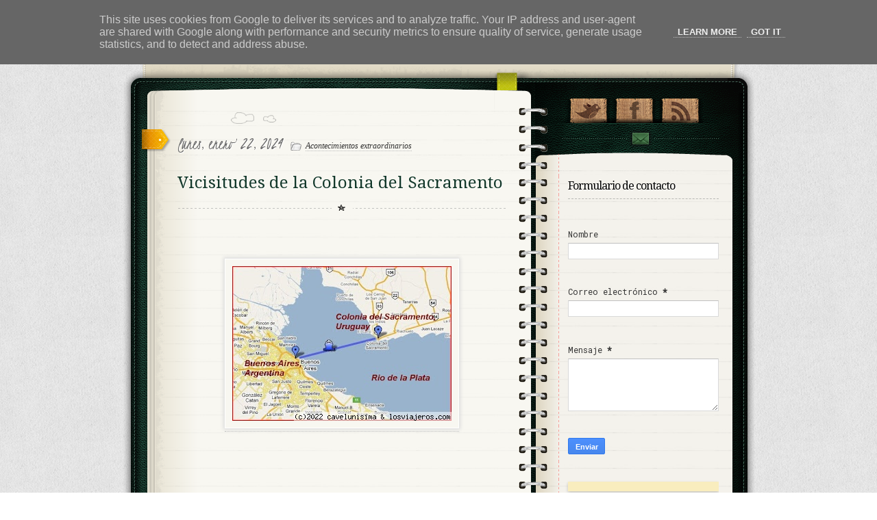

--- FILE ---
content_type: text/html; charset=UTF-8
request_url: https://www.cesareojarabo.es/2024/01/vicisitudes-de-la-colonia-del-sacramento.html
body_size: 48068
content:
<!DOCTYPE html>
<html dir='ltr' xmlns='http://www.w3.org/1999/xhtml' xmlns:b='http://www.google.com/2005/gml/b' xmlns:data='http://www.google.com/2005/gml/data' xmlns:expr='http://www.google.com/2005/gml/expr'>
<head>
<link href='https://www.blogger.com/static/v1/widgets/2944754296-widget_css_bundle.css' rel='stylesheet' type='text/css'/>
<link href="//fonts.googleapis.com/css?family=Kristi" rel="stylesheet" type="text/css">
<link href="//fonts.googleapis.com/css?family=Kristi%7CDroid+Serif" rel="stylesheet" type="text/css">
<!-- [if IE 7]> <style type="text/css"> #main-content { display:inline-block; width:400px; } aside { display:inline-block; } </style> <![endif]-->
<!-- Google Fonts -->
<link href="//fonts.googleapis.com/css?family=Droid+Serif:regular,bold" rel="stylesheet" type="text/css">
<link href="//fonts.googleapis.com/css?family=Kristi" rel="stylesheet" type="text/css">
<link href="//fonts.googleapis.com/css?family=Bevan" rel="stylesheet" type="text/css">
<link href="//fonts.googleapis.com/css?family" rel="stylesheet" type="text/css">
<!--[if lt IE 9]><script type="text/javascript"> //<![CDATA[ // iepp v2.1pre @jon_neal & @aFarkas github.com/aFarkas/iepp // html5shiv @rem remysharp.com/html5-enabling-script // Dual licensed under the MIT or GPL Version 2 licenses /*@cc_on(function(a,b){function r(a){var b=-1;while(++b<f)a.createElement(e[b])}if(!window.attachEvent||!b.createStyleSheet||!function(){var a=document.createElement("div");return a.innerHTML="<elem></elem>",a.childNodes.length!==1}())return;a.iepp=a.iepp||{};var c=a.iepp,d=c.html5elements||"abbr|article|aside|audio|canvas|datalist|details|figcaption|figure|footer|header|hgroup|mark|meter|nav|output|progress|section|subline|summary|time|video",e=d.split("|"),f=e.length,g=new RegExp("(^|\\s)("+d+")","gi"),h=new RegExp("<(/*)("+d+")","gi"),i=/^\s*[\{\}]\s*$/,j=new RegExp("(^|[^\\n]*?\\s)("+d+")([^\\n]*)({[\\n\\w\\W]*?})","gi"),k=b.createDocumentFragment(),l=b.documentElement,m=b.getElementsByTagName("script")[0].parentNode,n=b.createElement("body"),o=b.createElement("style"),p=/print|all/,q;c.getCSS=function(a,b){try{if(a+""===undefined)return""}catch(d){return""}var e=-1,f=a.length,g,h=[];while(++e<f){g=a[e];if(g.disabled)continue;b=g.media||b,p.test(b)&&h.push(c.getCSS(g.imports,b),g.cssText),b="all"}return h.join("")},c.parseCSS=function(a){var b=[],c;while((c=j.exec(a))!=null)b.push(((i.exec(c[1])?"\n":c[1])+c[2]+c[3]).replace(g,"$1.iepp-$2")+c[4]);return b.join("\n")},c.writeHTML=function(){var a=-1;q=q||b.body;while(++a<f){var c=b.getElementsByTagName(e[a]),d=c.length,g=-1;while(++g<d)c[g].className.indexOf("iepp-")<0&&(c[g].className+=" iepp-"+e[a])}k.appendChild(q),l.appendChild(n),n.className=q.className,n.id=q.id,n.innerHTML=q.innerHTML.replace(h,"<$1font")},c._beforePrint=function(){if(c.disablePP)return;o.styleSheet.cssText=c.parseCSS(c.getCSS(b.styleSheets,"all")),c.writeHTML()},c.restoreHTML=function(){if(c.disablePP)return;n.swapNode(q)},c._afterPrint=function(){c.restoreHTML(),o.styleSheet.cssText=""},r(b),r(k);if(c.disablePP)return;m.insertBefore(o,m.firstChild),o.media="print",o.className="iepp-printshim",a.attachEvent("onbeforeprint",c._beforePrint),a.attachEvent("onafterprint",c._afterPrint)})(this,document)@*/ //]]> </script><![endif]-->
<meta content='text/html; charset=UTF-8' http-equiv='Content-Type'/>
<meta content='blogger' name='generator'/>
<link href='https://www.cesareojarabo.es/favicon.ico' rel='icon' type='image/x-icon'/>
<link href='http://www.cesareojarabo.es/2024/01/vicisitudes-de-la-colonia-del-sacramento.html' rel='canonical'/>
<link rel="alternate" type="application/atom+xml" title="Cesáreo Jarabo - Atom" href="https://www.cesareojarabo.es/feeds/posts/default" />
<link rel="alternate" type="application/rss+xml" title="Cesáreo Jarabo - RSS" href="https://www.cesareojarabo.es/feeds/posts/default?alt=rss" />
<link rel="service.post" type="application/atom+xml" title="Cesáreo Jarabo - Atom" href="https://www.blogger.com/feeds/5932789085919452354/posts/default" />

<link rel="alternate" type="application/atom+xml" title="Cesáreo Jarabo - Atom" href="https://www.cesareojarabo.es/feeds/8644415084645083702/comments/default" />
<!--Can't find substitution for tag [blog.ieCssRetrofitLinks]-->
<link href='https://blogger.googleusercontent.com/img/a/AVvXsEi_s2KLM8mKkyEIwlITBFt7NQmWTfy-s_ZZsDybHciwLVfTaydrreFiYhK_mckSi-ur9d61hAdF10TKOORFZarbXyrP1H1tzSh9guY0_OJyex4RhSkZ3ZBIqyWUOlShW_HfE6iMGk6yACQ_W7uCAMmVMBxSDiZV3dKiRwfx8fs48W-ljKn5leW3GkwjeEU' rel='image_src'/>
<meta content='http://www.cesareojarabo.es/2024/01/vicisitudes-de-la-colonia-del-sacramento.html' property='og:url'/>
<meta content='Vicisitudes de la Colonia del Sacramento' property='og:title'/>
<meta content='    El 7 de noviembre de 1659, en la Isla de los Faisanes, se firmaba el Tratado de los Pirineos entre Francia y España por el que se ponía ...' property='og:description'/>
<meta content='https://blogger.googleusercontent.com/img/a/AVvXsEi_s2KLM8mKkyEIwlITBFt7NQmWTfy-s_ZZsDybHciwLVfTaydrreFiYhK_mckSi-ur9d61hAdF10TKOORFZarbXyrP1H1tzSh9guY0_OJyex4RhSkZ3ZBIqyWUOlShW_HfE6iMGk6yACQ_W7uCAMmVMBxSDiZV3dKiRwfx8fs48W-ljKn5leW3GkwjeEU=w1200-h630-p-k-no-nu' property='og:image'/>
<title>
Vicisitudes de la Colonia del Sacramento
        | 
        Cesáreo Jarabo
</title>
<style type='text/css'>@font-face{font-family:'Pacifico';font-style:normal;font-weight:400;font-display:swap;src:url(//fonts.gstatic.com/s/pacifico/v23/FwZY7-Qmy14u9lezJ-6K6MmBp0u-zK4.woff2)format('woff2');unicode-range:U+0460-052F,U+1C80-1C8A,U+20B4,U+2DE0-2DFF,U+A640-A69F,U+FE2E-FE2F;}@font-face{font-family:'Pacifico';font-style:normal;font-weight:400;font-display:swap;src:url(//fonts.gstatic.com/s/pacifico/v23/FwZY7-Qmy14u9lezJ-6D6MmBp0u-zK4.woff2)format('woff2');unicode-range:U+0301,U+0400-045F,U+0490-0491,U+04B0-04B1,U+2116;}@font-face{font-family:'Pacifico';font-style:normal;font-weight:400;font-display:swap;src:url(//fonts.gstatic.com/s/pacifico/v23/FwZY7-Qmy14u9lezJ-6I6MmBp0u-zK4.woff2)format('woff2');unicode-range:U+0102-0103,U+0110-0111,U+0128-0129,U+0168-0169,U+01A0-01A1,U+01AF-01B0,U+0300-0301,U+0303-0304,U+0308-0309,U+0323,U+0329,U+1EA0-1EF9,U+20AB;}@font-face{font-family:'Pacifico';font-style:normal;font-weight:400;font-display:swap;src:url(//fonts.gstatic.com/s/pacifico/v23/FwZY7-Qmy14u9lezJ-6J6MmBp0u-zK4.woff2)format('woff2');unicode-range:U+0100-02BA,U+02BD-02C5,U+02C7-02CC,U+02CE-02D7,U+02DD-02FF,U+0304,U+0308,U+0329,U+1D00-1DBF,U+1E00-1E9F,U+1EF2-1EFF,U+2020,U+20A0-20AB,U+20AD-20C0,U+2113,U+2C60-2C7F,U+A720-A7FF;}@font-face{font-family:'Pacifico';font-style:normal;font-weight:400;font-display:swap;src:url(//fonts.gstatic.com/s/pacifico/v23/FwZY7-Qmy14u9lezJ-6H6MmBp0u-.woff2)format('woff2');unicode-range:U+0000-00FF,U+0131,U+0152-0153,U+02BB-02BC,U+02C6,U+02DA,U+02DC,U+0304,U+0308,U+0329,U+2000-206F,U+20AC,U+2122,U+2191,U+2193,U+2212,U+2215,U+FEFF,U+FFFD;}@font-face{font-family:'Roboto Mono';font-style:normal;font-weight:400;font-display:swap;src:url(//fonts.gstatic.com/s/robotomono/v31/L0xuDF4xlVMF-BfR8bXMIhJHg45mwgGEFl0_3vq_SeW4AJi8SJQtQ4Y.woff2)format('woff2');unicode-range:U+0460-052F,U+1C80-1C8A,U+20B4,U+2DE0-2DFF,U+A640-A69F,U+FE2E-FE2F;}@font-face{font-family:'Roboto Mono';font-style:normal;font-weight:400;font-display:swap;src:url(//fonts.gstatic.com/s/robotomono/v31/L0xuDF4xlVMF-BfR8bXMIhJHg45mwgGEFl0_3vq_QOW4AJi8SJQtQ4Y.woff2)format('woff2');unicode-range:U+0301,U+0400-045F,U+0490-0491,U+04B0-04B1,U+2116;}@font-face{font-family:'Roboto Mono';font-style:normal;font-weight:400;font-display:swap;src:url(//fonts.gstatic.com/s/robotomono/v31/L0xuDF4xlVMF-BfR8bXMIhJHg45mwgGEFl0_3vq_R-W4AJi8SJQtQ4Y.woff2)format('woff2');unicode-range:U+0370-0377,U+037A-037F,U+0384-038A,U+038C,U+038E-03A1,U+03A3-03FF;}@font-face{font-family:'Roboto Mono';font-style:normal;font-weight:400;font-display:swap;src:url(//fonts.gstatic.com/s/robotomono/v31/L0xuDF4xlVMF-BfR8bXMIhJHg45mwgGEFl0_3vq_S-W4AJi8SJQtQ4Y.woff2)format('woff2');unicode-range:U+0102-0103,U+0110-0111,U+0128-0129,U+0168-0169,U+01A0-01A1,U+01AF-01B0,U+0300-0301,U+0303-0304,U+0308-0309,U+0323,U+0329,U+1EA0-1EF9,U+20AB;}@font-face{font-family:'Roboto Mono';font-style:normal;font-weight:400;font-display:swap;src:url(//fonts.gstatic.com/s/robotomono/v31/L0xuDF4xlVMF-BfR8bXMIhJHg45mwgGEFl0_3vq_SuW4AJi8SJQtQ4Y.woff2)format('woff2');unicode-range:U+0100-02BA,U+02BD-02C5,U+02C7-02CC,U+02CE-02D7,U+02DD-02FF,U+0304,U+0308,U+0329,U+1D00-1DBF,U+1E00-1E9F,U+1EF2-1EFF,U+2020,U+20A0-20AB,U+20AD-20C0,U+2113,U+2C60-2C7F,U+A720-A7FF;}@font-face{font-family:'Roboto Mono';font-style:normal;font-weight:400;font-display:swap;src:url(//fonts.gstatic.com/s/robotomono/v31/L0xuDF4xlVMF-BfR8bXMIhJHg45mwgGEFl0_3vq_ROW4AJi8SJQt.woff2)format('woff2');unicode-range:U+0000-00FF,U+0131,U+0152-0153,U+02BB-02BC,U+02C6,U+02DA,U+02DC,U+0304,U+0308,U+0329,U+2000-206F,U+20AC,U+2122,U+2191,U+2193,U+2212,U+2215,U+FEFF,U+FFFD;}</style>
<style id='page-skin-1' type='text/css'><!--
/*
/* Variable definitions
====================
<Variable name="bgcolor" description="Page Background Color"
type="color" default="#fff">
<Variable name="textcolor" description="Text Color"
type="color" default="#333">
<Variable name="linkcolor" description="Link Color"
type="color" default="#58a">
<Variable name="pagetitlecolor" description="Blog Title Color"
type="color" default="#666">
<Variable name="descriptioncolor" description="Blog Description Color"
type="color" default="#999">
<Variable name="titlecolor" description="Post Title Color"
type="color" default="#c60">
<Variable name="bordercolor" description="Border Color"
type="color" default="#ccc">
<Variable name="sidebarcolor" description="Sidebar Title Color"
type="color" default="#999">
<Variable name="sidebartextcolor" description="Sidebar Text Color"
type="color" default="#666">
<Variable name="visitedlinkcolor" description="Visited Link Color"
type="color" default="#999">
<Variable name="bodyfont" description="Text Font"
type="font" default="normal normal 100% Georgia, Serif">
<Variable name="headerfont" description="Sidebar Title Font"
type="font"
default="normal normal 78% 'Trebuchet MS',Trebuchet,Arial,Verdana,Sans-serif">
<Variable name="pagetitlefont" description="Blog Title Font"
type="font"
default="normal normal 200% Georgia, Serif">
<Variable name="descriptionfont" description="Blog Description Font"
type="font"
default="normal normal 78% 'Trebuchet MS', Trebuchet, Arial, Verdana, Sans-serif">
<Variable name="postfooterfont" description="Post Footer Font"
type="font"
default="normal normal 78% 'Trebuchet MS', Trebuchet, Arial, Verdana, Sans-serif">
<Variable name="startSide" description="Side where text starts in blog language"
type="automatic" default="left">
<Variable name="endSide" description="Side where text ends in blog language"
type="automatic" default="right">
*/
*
Theme Name: Diary/Notebook
Author: Site5.com
Author URI: http://gk.site5.com/t/312
Description: Check <a href="http://wordpress.site5.net/diary/doc/">Diary/Notebook Documentation</a> in case you need directions or get support from <a href="http://forums.site5.com/forumdisplay.php?f=104">Forum</a>.
*/
/* 	HTML5 Boilerplate
html5doctor.com Reset Stylesheet (Eric Meyer's Reset Reloaded + HTML5 baseline)
v1.4 2009-07-27 | Authors: Eric Meyer & Richard Clark
*/
html, body, div, span, object, iframe,
h1, h2, h3, h4, h5, h6, p, blockquote, pre,
abbr, address, cite, code,
del, dfn, em, img, ins, kbd, q, samp,
small, strong, sub, sup, var,
b, i,
dl, dt, dd, ol, ul, li,
fieldset, form, label, legend,
table, caption, tbody, tfoot, thead, tr, th, td,
article, aside, canvas, details, figcaption, figure,
footer, header, hgroup, menu, nav, section, summary,
time, mark, audio, video {
margin:0;
padding:0;
border:0;
outline:0;
font-size:100%;
vertical-align:baseline;
background:transparent;}
article, aside, details, figcaption, figure,
footer, header, hgroup, menu, nav, section {
display:block;}
nav ul { list-style:none; }
blockquote, q { quotes:none; }
blockquote:before, blockquote:after,
q:before, q:after { content:''; content:none; }
a { margin:0; padding:0; font-size:100%; vertical-align:baseline; background:transparent; }
ins { background-color:#ff9; color:#000; text-decoration:none; }
mark { background-color:#ff9; color:#000; font-style:italic; font-weight:bold; }
del { text-decoration: line-through; }
abbr[title], dfn[title] { border-bottom:1px dotted; cursor:help; }
table { border-collapse:collapse; border-spacing:0; }
hr { display:block; height:1px; border:0; border-top:1px solid #ccc; margin:1em 0; padding:0; }
input, select { vertical-align:middle; }
a {
border-bottom: 1px dotted #BBBBBB;
color: #333333;
text-decoration: none;}
#navbar-iframe{height:0px; display:none}
/* Pretty Photto
------------------------------------
*/
div.light_rounded .pp_top .pp_left{
background: url(https://blogger.googleusercontent.com/img/b/R29vZ2xl/AVvXsEjCyHO-IJsv_KYOQt3QLNZOexqB5xtNBSxieGz5ljpeUSFw60o6-IlauxvEG_C7cgJBSGuuvRbezjyNShj_yLNTJbYLq06-FqyT0YUH_-u4bR8THgVe59SPFfOQiNtdJ1svZ2_4z55jNgys/s0/sprite.png) -88px -53px no-repeat;}
div.light_rounded .pp_top .pp_middle{background:#fff;}
div.light_rounded .pp_top .pp_right{background: url(https://blogger.googleusercontent.com/img/b/R29vZ2xl/AVvXsEjCyHO-IJsv_KYOQt3QLNZOexqB5xtNBSxieGz5ljpeUSFw60o6-IlauxvEG_C7cgJBSGuuvRbezjyNShj_yLNTJbYLq06-FqyT0YUH_-u4bR8THgVe59SPFfOQiNtdJ1svZ2_4z55jNgys/s0/sprite.png) -110px -53px no-repeat;}
div.light_rounded .pp_content .ppt{color:#000;}
div.light_rounded .pp_content_container .pp_left,div.light_rounded .pp_content_container .pp_right{background:#fff;}
div.light_rounded .pp_content{
background-color:#fff;}
div.light_rounded .pp_next:hover{
background: url(https://blogger.googleusercontent.com/img/b/R29vZ2xl/AVvXsEj8TFp5cuzo8pySIUmN82-PcLZy-mLKpVcwXyUUksoUSqSqnjwJoN6OD3PPatVrTA0SqO8tycXLE0H5g8iBKWaw2XN1nFEL3TgsdXTRV_JzircX_JHpf6lNqysJpC27fy5THEEGPU5AwG6x/s0/btnnext.png) center right no-repeat;cursor: pointer;}
div.light_rounded .pp_previous:hover{
background: url(https://blogger.googleusercontent.com/img/b/R29vZ2xl/AVvXsEjbm2CGSi9lwlF1fXRN3uKqfYHuq2-FvYTlFTyfL62uVQ1b1K7zXFowMQEUeVWxIv6W2dACsjNuBDX3GDrIezDx4OtY05LkWWiVDAgSwAUg3AgkChPKnBVRy95jb7_xPoNNoYtXmnaxwG1U/s0/btnprevious.png) center left no-repeat;cursor: pointer;}
div.light_rounded .pp_expand{
background: url(https://blogger.googleusercontent.com/img/b/R29vZ2xl/AVvXsEjCyHO-IJsv_KYOQt3QLNZOexqB5xtNBSxieGz5ljpeUSFw60o6-IlauxvEG_C7cgJBSGuuvRbezjyNShj_yLNTJbYLq06-FqyT0YUH_-u4bR8THgVe59SPFfOQiNtdJ1svZ2_4z55jNgys/s0/sprite.png) -31px -26px no-repeat;cursor: pointer;}
div.light_rounded .pp_expand:hover{
background: url(https://blogger.googleusercontent.com/img/b/R29vZ2xl/AVvXsEjCyHO-IJsv_KYOQt3QLNZOexqB5xtNBSxieGz5ljpeUSFw60o6-IlauxvEG_C7cgJBSGuuvRbezjyNShj_yLNTJbYLq06-FqyT0YUH_-u4bR8THgVe59SPFfOQiNtdJ1svZ2_4z55jNgys/s0/sprite.png) -31px -47px no-repeat;cursor: pointer;}
div.light_rounded .pp_contract{
background: url(https://blogger.googleusercontent.com/img/b/R29vZ2xl/AVvXsEjCyHO-IJsv_KYOQt3QLNZOexqB5xtNBSxieGz5ljpeUSFw60o6-IlauxvEG_C7cgJBSGuuvRbezjyNShj_yLNTJbYLq06-FqyT0YUH_-u4bR8THgVe59SPFfOQiNtdJ1svZ2_4z55jNgys/s0/sprite.png) 0 -26px no-repeat;cursor: pointer;}
div.light_rounded .pp_contract:hover{
background: url(https://blogger.googleusercontent.com/img/b/R29vZ2xl/AVvXsEjCyHO-IJsv_KYOQt3QLNZOexqB5xtNBSxieGz5ljpeUSFw60o6-IlauxvEG_C7cgJBSGuuvRbezjyNShj_yLNTJbYLq06-FqyT0YUH_-u4bR8THgVe59SPFfOQiNtdJ1svZ2_4z55jNgys/s0/sprite.png) 0 -47px no-repeat;cursor: pointer;}
div.light_rounded .pp_close{
width:75px;height:22px;background: url(https://blogger.googleusercontent.com/img/b/R29vZ2xl/AVvXsEjCyHO-IJsv_KYOQt3QLNZOexqB5xtNBSxieGz5ljpeUSFw60o6-IlauxvEG_C7cgJBSGuuvRbezjyNShj_yLNTJbYLq06-FqyT0YUH_-u4bR8THgVe59SPFfOQiNtdJ1svZ2_4z55jNgys/s0/sprite.png) -1px -1px no-repeat;cursor: pointer;}
div.light_rounded #pp_full_res .pp_inline{color:#000;}
div.light_rounded .pp_arrow_previous{
background: url(https://blogger.googleusercontent.com/img/b/R29vZ2xl/AVvXsEjCyHO-IJsv_KYOQt3QLNZOexqB5xtNBSxieGz5ljpeUSFw60o6-IlauxvEG_C7cgJBSGuuvRbezjyNShj_yLNTJbYLq06-FqyT0YUH_-u4bR8THgVe59SPFfOQiNtdJ1svZ2_4z55jNgys/s0/sprite.png) 0 -71px no-repeat;}
div.light_rounded .pp_arrow_previous.disabled{background-position:0 -87px;cursor:default;}
div.light_rounded .pp_arrow_next{
background: url(https://blogger.googleusercontent.com/img/b/R29vZ2xl/AVvXsEjCyHO-IJsv_KYOQt3QLNZOexqB5xtNBSxieGz5ljpeUSFw60o6-IlauxvEG_C7cgJBSGuuvRbezjyNShj_yLNTJbYLq06-FqyT0YUH_-u4bR8THgVe59SPFfOQiNtdJ1svZ2_4z55jNgys/s0/sprite.png) -22px -71px no-repeat;}
div.light_rounded .pp_arrow_next.disabled{background-position: -22px -87px;cursor:default;}
div.light_rounded .pp_bottom .pp_left{
background: url(https://blogger.googleusercontent.com/img/b/R29vZ2xl/AVvXsEjCyHO-IJsv_KYOQt3QLNZOexqB5xtNBSxieGz5ljpeUSFw60o6-IlauxvEG_C7cgJBSGuuvRbezjyNShj_yLNTJbYLq06-FqyT0YUH_-u4bR8THgVe59SPFfOQiNtdJ1svZ2_4z55jNgys/s0/sprite.png) -88px -80px no-repeat;}
div.light_rounded .pp_bottom .pp_middle{background:#fff;}
div.light_rounded .pp_bottom .pp_right{
background: url(https://blogger.googleusercontent.com/img/b/R29vZ2xl/AVvXsEjCyHO-IJsv_KYOQt3QLNZOexqB5xtNBSxieGz5ljpeUSFw60o6-IlauxvEG_C7cgJBSGuuvRbezjyNShj_yLNTJbYLq06-FqyT0YUH_-u4bR8THgVe59SPFfOQiNtdJ1svZ2_4z55jNgys/s0/sprite.png) -110px -80px no-repeat;}
div.light_rounded .pp_loaderIcon{background: url(https://blogger.googleusercontent.com/img/b/R29vZ2xl/AVvXsEgkwzLNSZ6Dn0AeKpp6v-X1KEelNF2DehJgCX26QcnbQQX9vdGTGRlvVB0t3Da-7V_vK-y-q__xU3OwEDSLGgI3GS6fPfiGXjKgNJEYLmf-rQvPBIFr2k7jYS7JjaKNG6EyiLUb4czr7r1S/s0/loader.gif) center center no-repeat;}
div.pp_pic_holder a:focus{outline:none;}
div.pp_overlay{
background:#000;display: none;left:0;position:absolute;top:0;width:100%;z-index:9500;}
div.pp_pic_holder{display: none;position:absolute;
width:100px;z-index:10000;}
.pp_top{height:20px;position: relative;}
* html .pp_top{padding:0 20px;}
.pp_top .pp_left{height:20px;left:0;position:absolute;width:20px;}
.pp_top .pp_middle{height:20px;left:20px;position:absolute;right:20px;}
* html .pp_top .pp_middle{left:0;position: static;}
.pp_top .pp_right{
height:20px;left:auto;position:absolute;right:0;top:0;width:20px;}
.pp_content{height:40px;}
.pp_content .ppt{left:auto;
margin-bottom:5px;position: relative;top:auto;}
.pp_fade{display: none;}
.pp_content_container{position: relative;
text-align: left;width:100%;}
.pp_content_container .pp_left{padding-left:20px;}
.pp_content_container .pp_right{padding-right:20px;}
.pp_content_container .pp_details{margin:10px 0 2px 0;}
.pp_description{display: none;margin:0 0 5px 0;}
.pp_nav{clear: left;float: left;margin:3px 0 0 0;}
.pp_nav p{float: left;margin:2px 4px;}
.pp_nav a.pp_arrow_previous,.pp_nav a.pp_arrow_next{
display:block;float: left;height:15px;margin-top:3px;overflow: hidden;text-indent: -10000px;width:14px;}
.pp_hoverContainer{position:absolute;top:0;width:100%;z-index:2000;}
a.pp_next{background: url(https://blogger.googleusercontent.com/img/b/R29vZ2xl/AVvXsEj8TFp5cuzo8pySIUmN82-PcLZy-mLKpVcwXyUUksoUSqSqnjwJoN6OD3PPatVrTA0SqO8tycXLE0H5g8iBKWaw2XN1nFEL3TgsdXTRV_JzircX_JHpf6lNqysJpC27fy5THEEGPU5AwG6x/s0/btnnext.png) 10000px 10000px no-repeat;display:block;float: right;height:100%;
text-indent: -10000px;width:49%;}
a.pp_previous{
background: url(https://blogger.googleusercontent.com/img/b/R29vZ2xl/AVvXsEj8TFp5cuzo8pySIUmN82-PcLZy-mLKpVcwXyUUksoUSqSqnjwJoN6OD3PPatVrTA0SqO8tycXLE0H5g8iBKWaw2XN1nFEL3TgsdXTRV_JzircX_JHpf6lNqysJpC27fy5THEEGPU5AwG6x/s0/btnnext.png) 10000px 10000px no-repeat;display:block;float: left;height:100%;
text-indent: -10000px;width:49%;}
a.pp_expand,a.pp_contract{cursor: pointer;
display: none;height:20px;position:absolute;right:30px;
text-indent: -10000px;top:10px;width:20px;
z-index:20000;}
a.pp_close{display:block;float: right;
text-indent: -10000px;}
.pp_bottom{height:20px;position: relative;}
* html .pp_bottom{padding:0 20px;}
.pp_bottom .pp_left{height:20px;left:0;position:absolute;width:20px;}
.pp_bottom .pp_middle{height:20px;left:20px;position:absolute;right:20px;}
* html .pp_bottom .pp_middle{left:0;position: static;}
.pp_bottom .pp_right{
height:20px;left:auto;position:absolute;right:0;top:0;width:20px;}
.pp_loaderIcon{display:block;height:24px;left:50%;
margin: -12px 0 0 -12px;position:absolute;top:50%;width:24px;}
#pp_full_res{line-height:1 !important;}
#pp_full_res .pp_inline{text-align: left;}
#pp_full_res .pp_inline p{margin:0 0 15px 0;}
div.ppt{color:#fff;display: none;font-size:17px;left:0;position:absolute;top:0;z-index:9999;}
.clearfix:after{content: ".";display:block;height:0;clear:both;visibility: hidden;}
.clearfix {display: inline-block;}
* html .clearfix {height:1%;}
.clearfix {display:block;}
/* End of Reset CSS */
body {
background:url(https://blogger.googleusercontent.com/img/b/R29vZ2xl/AVvXsEiG1msuBtEBqJfiNfEHfB3pZQy7MJDx6gpbv6ZC17Z6BjgmUuw5l7OoOWag1v87cA4uuK6uqGdknzp_kdmgUDv6PUMn5aNVP0c8HHniORB0XF85yW_VqOKmqJm9yJypJL8Q0AC1REdvDBwq/s0/bk_body.png);
font-size:13px;
font-family:Georgia,"Times New Roman", Times, serif;
line-height:20px;
color:#333;}
p {padding: 0 0 1.3em;}
h1, h2 , h3, h4, h5, h6 {
display:block;
color:#13382A;
line-height:100%;
font-family:Droid Serif, Georgia, serif;
text-shadow:1px 1px #fff;}
h1 a, h2 a, h3 a, h4 a, h5 a, h6 a {text-decoration:none;}
h1 {letter-spacing:-2px;}
h2 {
font-size:16px;
margin:10px 0 15px;
font-weight:bold;
}
a {
color:#333;
border-bottom: 1px dotted #bbb;
text-decoration:none;
}
a:hover {
color:#A3A30E;
border-bottom: 1px dotted #A3A30E;
}
/* Header
----------------------
*/
#header-wrapper {
background:url(https://blogger.googleusercontent.com/img/b/R29vZ2xl/AVvXsEjVDKzf4iPIe2xY4Edi3pNP_dCFFkTabi1BggH0safT8JLnLHAAH2E2HJ4SkqvRm9D_FU4bZEG1iK2jruDWp3XcdCXtWhs9A258omQpkZuPxNqLmMaLq6X_d77NuYtICvO7AnoiJANjGEIv/s0/bk_header.png) no-repeat;
height:110px;
padding:24px 50px 0 75px;
position:relative;}
#header-inner {
background-position: center;
margin-left: auto;
margin-right: auto;}
#header {
margin: 0px;
color:#666666;}
#header h1 {
margin: 0px;
font-family:Droid Serif, Georgia, serif;
font-weight:bold;
font-size:30px;
color:#0C211A;
text-shadow:1px 1px #fff;
letter-spacing:-2px;
padding:0;
line-height:40px;}
#header a {
color:#666666;
text-decoration:none;border:none;  }
#header a:hover {  color:#666666;  }
#header .description {
margin: 0px;
padding:0px;
font-size:10px;
color:#666;
text-transform:uppercase;
font-family:Arial, Helvetica, sans-serif; }
#header img {
margin-left: auto;
margin-right: auto;}
#topSearch {
position:absolute;
right:50px;
top:50px;}
#topSearch input[type="text"] {
background: url("https://blogger.googleusercontent.com/img/b/R29vZ2xl/AVvXsEhaxkZVYs0weBTuMxW7K8c8Awygm10yyGf2GcNlredWJXBMc-9bqu8czS7qM7QbEtbB0DVtEflvag91w7cY9X-zZ7baLElpULMgVZiBUbNV1WTx0mYCLg7b2VHdraj7Y2Kd8-mbEDXJ1hE9/s0/ico_search.png") no-repeat scroll 94% 50% #FFFFFF;
border: medium none;
border-radius: 12px 12px 12px 12px;
box-shadow: 1px 1px 2px #BBBBBB inset;
color: #999999;
font-family: Georgia,"Times New Roman",Times,serif;
font-size: 12px;
font-style: italic;
padding: 7px 10px;
width: 220px;}
input, select {
vertical-align: middle;}
#content-wrapper {
margin: 0 auto;
width: 922px;
background:url(https://blogger.googleusercontent.com/img/b/R29vZ2xl/AVvXsEjmJN7WGGzHTjQTDTd_FsTrkURO9cuPF1y89UpR2fWQ7V6twW5tPgHSUJNZrCCr42ZS14_wzEvQNpw74r7Zm0lwJfh5-Txpshfpvbz_Q0Xk3fMdjxdJSTG0gZNAnyWp1Mrn9XdK6cdTNGhz/s0/bk_content_wrap.png) 0 10px repeat-y;
overflow:hidden;}
#content-inner-wrapper {
background:url(https://blogger.googleusercontent.com/img/b/R29vZ2xl/AVvXsEj0QJeoCYkcFFe72zahC_QQhvJEIdJgHCLI4upwPXkLqatF3wzi3YUTxLDFYmUb_gMMNPJFgX0aRhGHKSAmpdKQ2PA90cda0WwE4H1GQk9XQPHiqvJPqNGgotczyUTpx171o0oqo-XJ1ZTf/s0/bk_content.png) no-repeat;
min-height:200px;
overflow:hidden;}
/* Outer-Wrapper
----------------------------------------- */
#outer-wrapper {
width:922px;
margin:10px auto 0;
padding:0px;
text-align:left;
font: normal normal 100% Roboto Mono;  }
#main-wrapper {
float:left;
width:480px;
padding:20px 60px 20px 80px;
word-wrap: break-word;
overflow: hidden;
}
#sidebar-wrapper {
float:left;
width:230px;
background:url(https://blogger.googleusercontent.com/img/b/R29vZ2xl/AVvXsEj-IYnmwPmxGSzVc18w2ZzpNV_zXrmTSUZHrQz-Pg3UKUfQo2aABTjWLosVba453W6BHacwpZR8ZOjDmmMxa0ee9Qe6jCtuw3h1YzOC3zeN3r5jMPGfp5xPykEWKm4ICPkEgloNJcLnn0w-/s0/shadow_social.png) 0 28px no-repeat;
min-height:200px;
padding-left:20px;
font-size:12px;
word-wrap: break-word;
overflow: hidden;
}
/* Posts
-------------------
*/
.date-header {
font-family:Kristi;
font-weight:normal;
font-size:26px;
/*color:#EC9D00;*/
color:#666;
text-shadow:1px 1px #fff;
padding: 0px 5px 0px 0px; }
.post {
background: url("https://blogger.googleusercontent.com/img/b/R29vZ2xl/AVvXsEgV9veu4X5Vg6FBYHfP3BSr8jXZUNxXfNMnGk0HMcyO1t-zJd_ELmcZRtbtxJjTfnWQ5Awd7qZ87FDIV1wtRVwvSePDC9t_2ZZhYVKTGmu32EVga90TwbOhXi39K-xgXXpfgFuluUAl6Cr3/s0/bk_post_header.png") no-repeat scroll 78px 0 transparent;
position: relative;  }
.post-header{
background: url("https://blogger.googleusercontent.com/img/b/R29vZ2xl/AVvXsEhLBiLRuzZu-Bk_ADfSnHz5XTAcVK6_2_3Lq3H6C1vD3V33N29RuJow6tJvmgNzU2Cslz5mFcNdUQT4xGsQ4VnuhZp-YcqHZdLcTLlwp_zSloeNirTr_Qmiw017r8rJnhHRh3PE3lTy14yR/s0/bk_header_separator.png") no-repeat scroll 50% 100% transparent;
margin-bottom: 20px;
overflow: hidden;
padding-bottom: 0;
padding-top: 30px;}
.post h3 {
font-size:24px;
font-family: Droid Serif, Georgia, serif;
font-weight:normal;
padding:5px 0px;
text-shadow:1px 1px #fff;}
.post h3 a, .post h3 a:visited, .post h3 strong {
color:#13382A;	border:none;}
.post h3 strong, .post h3 a:hover {
color:#B6BE10;	border-bottom:1px dotted #B6BE10;}
.post-labels{
background: url(https://blogger.googleusercontent.com/img/b/R29vZ2xl/AVvXsEj56W6Sj6AtSBUBpXbpdGgJXLXlIinbGoeLxC4ToczgQP7GAL5TmX3fEacNtd8ArZST60gEomoluXRIm0o14zT-EcZnfAg2I4CU1xzeHL7Dj35weRgpfkQOcpj2SaZmuMpb5ML_NFUt6HpS/s0/ico_file.png)  no-repeat;
padding-left: 22px;
font-size:12px;
font-style:italic;
font-family:Georgia, "Times New Roman", Times, serif;}
.post-labels a {text-decoration:none;}
.post-body {
background:url(https://blogger.googleusercontent.com/img/b/R29vZ2xl/AVvXsEhLBiLRuzZu-Bk_ADfSnHz5XTAcVK6_2_3Lq3H6C1vD3V33N29RuJow6tJvmgNzU2Cslz5mFcNdUQT4xGsQ4VnuhZp-YcqHZdLcTLlwp_zSloeNirTr_Qmiw017r8rJnhHRh3PE3lTy14yR/s0/bk_header_separator.png) 50% 100% no-repeat;
padding-bottom:10px;
margin-bottom:20px;
line-height:20px;}
.post-body p{ padding: 0 0 1.3em;}
.post-body blockquote { line-height:1.3em; }
.post-footer {
margin: .75em 0;
color:#999999;
letter-spacing:.1em;
font: normal normal 78% 'Trebuchet MS', Trebuchet, Arial, Verdana, Sans-serif;
line-height: 1.4em;}
.comment-link {margin-left:.6em;}
.post img, table.tr-caption-container {
background: none repeat scroll 0 0 #F8F7F1;
border: 1px solid #FFFFFF;
box-shadow: 0 0 5px 2px #DDDDDD;
padding: 10px;}
.post img:hover{
background:#FDFDFB;
border:1px solid #8DDCEF;
-moz-box-shadow:0 0 10px 2px #B9E9F7;
-webkit-box-shadow:0 0 10px 4px #B9E9F7;
box-shadow:0 0 10px 4px #B9E9F7;}
.tr-caption-container img {
border: none;
padding: 0;}
.jump-link a{
font-family:Kristi;
color:#B6BE10;
font-size:26px;
text-decoration:none;
border:none;
}
.jump-link a:hover {
color:#333;
text-shadow:1px 1px #fff;}
.post .sidebadge, .page .sidebadge {
background: url("https://blogger.googleusercontent.com/img/b/R29vZ2xl/AVvXsEgHguckMNzeguTZ9Pt-r5VV4LzWaLFzQWzWXtT5i8HA53qUgrMdN9B8uvEvgc31LrDXBN3y9BWra6PgbQ4mBncEpLM8EiP8yOfcJGU6rtc2yvRLbNNWOgcE_xGxUoqeDsapECr40jpGNfm-/s0/post_badge.png") no-repeat scroll 0 0 transparent;
height: 33px;
left: -52px;
position: absolute;
top: 25px;
width: 42px;
}
/* PAGINATION */
.emm-paginate {
overflow:hidden;
text-align:center;;
font-size:16px;
float:left;
padding-right:2px;
}
.emm-paginate a, .emm-paginate .emm-current {
display:block;
width:26px;
height:20px;
text-align:center;
text-decoration:none;
float:left;
padding-bottom:10px;
border:none;}
.emm-paginate .emm-title {
float:left;
font-size:13px;
color:#555;
padding-top:3px;}
.emm-paginate .emm-gap {
color:#999;
margin-left:10px;}
.emm-paginate .emm-current {
background:url(https://blogger.googleusercontent.com/img/b/R29vZ2xl/AVvXsEiI7ELWblGS-_8ZyApMEv7vjfqObIAP9ohPQQXDRAxsAAwLvI2USdbmNGYkdk_czhRHU85UssRZnVL-BGVLMBsyU1lfkjdcq-F_Zh0sdZYjgQPzQ0EMQ1aFtDvElqeDKeZi-wU1tfrtuDAq/s0/bk_pagination.png) 50% 100% no-repeat;}
.emm-paginate .emm-page {}
.emm-paginate .emm-prev, .emm-paginate .emm-next {}
/* Comments
----------------------------------------------- */
#comments h4 {
display:block;
background:url(https://blogger.googleusercontent.com/img/b/R29vZ2xl/AVvXsEhS2wQJZ5lEbyE_6E9anhEUqld5in6bb69deSLahfpWY3geor3amHXwVWZ6eJUZKMfKqDw2zfpMLLAQlbUXd7Qt_KXSlV7EHTnWd9-SPD0oXVXguerz1a9nvRvRoCGUHwmkdB09o6GK2pWW/s0/ico_comments.png) 0 50% no-repeat;
padding:10px 0 10px 45px;
margin:20px 0 0 0;
}
#comments-block {
background: url("https://blogger.googleusercontent.com/img/b/R29vZ2xl/AVvXsEhLBiLRuzZu-Bk_ADfSnHz5XTAcVK6_2_3Lq3H6C1vD3V33N29RuJow6tJvmgNzU2Cslz5mFcNdUQT4xGsQ4VnuhZp-YcqHZdLcTLlwp_zSloeNirTr_Qmiw017r8rJnhHRh3PE3lTy14yR/s0/bk_header_separator.png") no-repeat scroll 50% 100% transparent;
display: block;
list-style: none outside none;
overflow: hidden;
padding-bottom: 30px;
}
#comments-block .comment-author {
font-style: italic;  }
#comments-block .comment-body {
margin:.25em 0 0;font-style: italic;
}
#comments-block .comment-footer {
margin:-.25em 0 2em;
font-style: italic;
margin-left: 60px;
}
#comments-block .comment-body p {
margin: 5px 0;
padding: 5px 0;
font-style: italic;  }
.deleted-comment {
font-style:italic;
color:gray;  }
#blog-pager-newer-link {
float: left;
}
#blog-pager-older-link {  float: right; }
#blog-pager {  text-align: center; }
.feed-links {
text-indent:-9999em;height:0px;
}
/* Sidebar Content
----------------------------------------------- */
.sidebar {
margin:10px 0 20px;padding: 0px 0px;
/*font-style:italic;*/
}
.sidebar h2{
font-size:16px;
letter-spacing:-1px;
margin-bottom:15px;
font-style:normal;
font-weight:normal;
color:#000;
/*background:url(https://blogger.googleusercontent.com/img/b/R29vZ2xl/AVvXsEjemNtvuiBdkHtM5aPg9QyoPsBFsFHVqesN-ccVWDT1A_IhBNNjnYO0JphbREmkQ4OObseolKLnRN_b2Q50gBZGPDdLOFqlt9LagI9YMHvAJMe6FWFo4_wzld__iRqt44EV-otHWZWwH94r/s0/bk_header_separator.png) 0 100% no-repeat;*/
padding-bottom:10px;
border-bottom:1px dashed #B9B9B5;
}
#socialIcons{
height: 90px;
margin-bottom: 40px;
margin-top: -22px;
text-align: center;
}
#socialIcons ul{
padding: 0px 0px 0px 6px;
margin-bottom:8px;
overflow:hidden;
text-align:center;
}
#socialIcons li {display:inline;}
#socialIcons li a{
display:block;
width:67px;
height:46px;
text-indent:-9999px;
border:none;
float:left;
}
#socialIcons li a.twitter{
background:url(https://blogger.googleusercontent.com/img/b/R29vZ2xl/AVvXsEhkyfpFXKaOqVqKUzSQCnCL3hlF-Jrnx_D9Ge4G5SwH7h57k0k0vuaOoWs5Qk0GvWWIrPKFuAfY68BppgJQqaNyku0tGmcZkyo_qr0F6tt-wy-NyfxPBV87JSHroc5hyphenhyphenHnQG8wYFXKEAWQC/s0/ico_social_twitter.png) 0 0 no-repeat;}
#socialIcons li a.facebook{
background:url(https://blogger.googleusercontent.com/img/b/R29vZ2xl/AVvXsEhke_Zyi4eU8ms8PNEMSp_G5VENzGpB9Y8RcYLvj82W7fYnAEB4wBq8Gsz9mnnmBN7o-DHNC5Tk8DVtNDcbxVVa8E6tDsV2e28Ni_3mTRFtm5rpE53RbwmLsSg83VxITuv-ks0Xr1PbriMe/s0/ico_social_facebook.png) 0 0 no-repeat;}
#socialIcons li a.rss {
background:url(https://blogger.googleusercontent.com/img/b/R29vZ2xl/AVvXsEhXCMZ2gb5AWFm7EMmWupXOw3mwhLFV88zY5zTZ7WgL-RT_wwCJKsptJjG4a1Y7k7xSSc-gGgYn94F6-g9Wt6mi-kXfsTu_XEZtW6KYImQitno4NzFf1iE6dSeq335g5Jn6czp7NbRNDkWg/s0/ico_social_rss.png) 0 0 no-repeat;}
#socialIcons li a:hover {background-position:0 -46px;}
#socialIcons #butContact {
display:block;
background:url(https://blogger.googleusercontent.com/img/b/R29vZ2xl/AVvXsEgSN6aIu49MSrhnwFl_knex7R8R86aKeZUJp-_MXkcCHblWqvwTm2gs_pkgu46lpUzbxlFff1dqtt5c4LL-jhQmcE4wbvkjX4o7-Q2S-g5-THFl6iOtmUW1wtcEEOt8JSj1QhKL777Q1Vwb/s0/ico_contact.png) 50% 0 no-repeat;
text-indent:-9999px;
border:none;
height:29px;
}
/*#socialIcons #butContact:hover {
background:url(https://blogger.googleusercontent.com/img/b/R29vZ2xl/AVvXsEgSN6aIu49MSrhnwFl_knex7R8R86aKeZUJp-_MXkcCHblWqvwTm2gs_pkgu46lpUzbxlFff1dqtt5c4LL-jhQmcE4wbvkjX4o7-Q2S-g5-THFl6iOtmUW1wtcEEOt8JSj1QhKL777Q1Vwb/s0/ico_contact.png) 50% -29px no-repeat;
}*/
.sidebar ul {
list-style-type:none;margin: 0px; padding:0px;
}
.sidebar li {
padding:4px 0;
background:url(https://blogger.googleusercontent.com/img/b/R29vZ2xl/AVvXsEhhWz5J9tE0KqarxXt9fztxLfmASgAHZyt_PImElGpdsOENGj8a68-MUrTTBGRdMj_FS1Ys1GtreNRESdPHl5KkbWfml2Q3wJHNmOdR5bgftWCj2Ru8rPMK2S4UMZbUilF13xhX1aL1ueLt/s0/bullet_star_pink.png) 0 9px no-repeat;
padding-left:20px;
}
.sidebar li a {
text-decoration:none;
}
.sidebar .widget{
padding-left:10px;
}
.main .Blog {
border-bottom-width: 0;
}
/* Últimos Tweets*/
#twitter {
padding:0;
margin:0;
width: 100%;
}
#twitter h3{
font-size:16px;
letter-spacing:-1px;
margin-bottom:15px;
font-style:normal;
font-weight:normal;
color:#000;
padding-bottom:10px;
border-bottom:1px dashed #B9B9B5;
background:url(https://blogger.googleusercontent.com/img/b/R29vZ2xl/AVvXsEhlEVaMvpn4AF7P23NWJmpPeWljbtkhux9VUDpPvb21o0m2xVirfceQLDlYB16SBZ_wESzUfZpOH4x9i_NPTKo7TJFPZSARKkZS9ygAKxyxYtv6En2PwkObpS8QnYLg_JbsHB_jUenZepdW/s0/ico_bird.png) 100% 0 no-repeat;
padding: 5px 0px 5px 13px;
}
#twitter ul{margin: 0px; padding: 0px 0px 0px 5px; list-style:none}
#twitter li {
background:none;
padding-left:0;
font-size:11px;
color:#666;
border-bottom:1px dotted #B9B9B5;
padding-bottom:10px;
margin:5px 0;
font-style:italic;
list-style:none;
}
.tweet_list li a {list-style:none}
.tweet_list li img {
float:left;
padding:2px;
background:#F8F7F1;
border:1px solid #FFF;
-moz-box-shadow:0 0 3px 2px #ddd;
-webkit-box-shadow:0 0 3px 2px #ddd;
box-shadow:0 0 3px 2px #ddd;
margin:0 10px 10px 0;
}
.tweet_list li .tweet_time {font-size:10px;}
.followTwitter {
font-weight:bold;
color:#5599BB;
}
.followTwitter:hover{
border-bottom:1px dotted #5599BB;
}
/* Profile
----------------------------------------------- */
.profile-img {
float: left;
margin-top: 0;
margin-right: 5px;
margin-bottom: 5px;
margin-left: 0;
padding: 4px;
border: 1px solid #cccccc;
}
.profile-data {
margin:0;
text-transform:uppercase;
letter-spacing:.1em;
font: normal normal 78% 'Trebuchet MS', Trebuchet, Arial, Verdana, Sans-serif;
color: #999999;
font-weight: bold;
line-height: 1.6em;
}
.profile-datablock {
margin:.5em 0 .5em;
}
.profile-textblock {
margin: 0.5em 0;
line-height: 1.6em;
}
.profile-link {
font: normal normal 78% 'Trebuchet MS', Trebuchet, Arial, Verdana, Sans-serif;
text-transform: uppercase;
letter-spacing: .1em;
}
/* Footer
----------------------------------------------- */
#footer {
background:url(https://blogger.googleusercontent.com/img/b/R29vZ2xl/AVvXsEgpxQcJMmyworsZ2Tp-ds6Dkt6u67yHJm6aPiCnkUidOSDJfLbuZkN-__PoOm73bGZUh6zagIoCr6aaKZT3lbNMtCWj-e8QX5xtcIo5jLuCAXYsMgZODlAdKTJ9-7yZT6OqhDJmq7p6M6wE/s0/bk_footer.png) no-repeat;
min-height:140px;
padding: 0px;
}
#site5bottom {
float:right;
margin-top: 0px;
margin-left:60px;
line-height:130%;
width:150px;
text-align:right;
}
#pagefooter {
color:#333;
padding:70px 30px 0 50px;
text-shadow:1px 1px #fff;
font-size:12px;
}
#pagefooter #html5 {
float:right;
margin-top:-5px;
/*margin-right:100px;*/
font-size:11px;
float:right;
text-align:center;
}
#pagefooter #html5 a{
border:none;
}
#pagefooter #html5 img {
vertical-align:middle;
}
.post img {max-width: 99%;}
.blog-pager,#blog-pager{
overflow:hidden;
text-align:center;
font-size:15px;
float:left;
padding-right:2px;
}
.showpageNum a,.showpage a {
margin:0px 1px 0 1px;padding:3px 8px;
text-decoration:none;border:0px solid;
color:#333;line-height:14px;cursor:pointer;white-space:nowrap;
}
.showpageNum a:hover,.showpage a:hover {
text-decoration:none;border:0px solid;
}
.showpageOf{
margin:0 8px 0 0;
}
.showpagePoint {
background:transparent url('https://blogger.googleusercontent.com/img/b/R29vZ2xl/AVvXsEiI7ELWblGS-_8ZyApMEv7vjfqObIAP9ohPQQXDRAxsAAwLvI2USdbmNGYkdk_czhRHU85UssRZnVL-BGVLMBsyU1lfkjdcq-F_Zh0sdZYjgQPzQ0EMQ1aFtDvElqeDKeZi-wU1tfrtuDAq/s0/bk_pagination.png') 50% 100% no-repeat;
margin:0 3px 0 3px;padding:8px 8px;
line-height:14px;cursor:pointer;white-space:nowrap;
color:#333;text-decoration:none;font-weight:bold;border:0px solid;
}

--></style>
<script src="//ajax.googleapis.com/ajax/libs/jquery/1.4.2/jquery.min.js" type="text/javascript"></script>
<script type='text/javascript'>
      //<![CDATA[
      (function($) {
        $.fn.tweet = function(o){
          var s = $.extend({
            username: null,                           // [string or array] required unless using the 'query' option; one or more twitter screen names
            list: null,                               // [string]   optional name of list belonging to username
            favorites: false,                         // [boolean]  display the user's favorites instead of his tweets
            query: null,                              // [string]   optional search query
            avatar_size: null,                        // [integer]  height and width of avatar if displayed (48px max)
            count: 3,                                 // [integer]  how many tweets to display?
            fetch: null,                              // [integer]  how many tweets to fetch via the API (set this higher than 'count' if using the 'filter' option)
            retweets: true,                           // [boolean]  whether to fetch (official) retweets (not supported in all display modes)
            intro_text: null,                         // [string]   do you want text BEFORE your your tweets?
            outro_text: null,                         // [string]   do you want text AFTER your tweets?
            join_text:  null,                         // [string]   optional text in between date and tweet, try setting to "auto"
            auto_join_text_default: "i said,",        // [string]   auto text for non verb: "i said" bullocks
            auto_join_text_ed: "i",                   // [string]   auto text for past tense: "i" surfed
            auto_join_text_ing: "i am",               // [string]   auto tense for present tense: "i was" surfing
            auto_join_text_reply: "i replied to",     // [string]   auto tense for replies: "i replied to" @someone "with"
            auto_join_text_url: "i was looking at",   // [string]   auto tense for urls: "i was looking at" http:...
            loading_text: null,                       // [string]   optional loading text, displayed while tweets load
            refresh_interval: null ,                  // [integer]  optional number of seconds after which to reload tweets
            twitter_url: "twitter.com",               // [string]   custom twitter url, if any (apigee, etc.)
            twitter_api_url: "api.twitter.com",       // [string]   custom twitter api url, if any (apigee, etc.)
            twitter_search_url: "search.twitter.com", // [string]   custom twitter search url, if any (apigee, etc.)
            template: "{avatar}{time}{join}{text}",   // [string or function] template used to construct each tweet <li> - see code for available vars
            comparator: function(tweet1, tweet2) {    // [function] comparator used to sort tweets (see Array.sort)
              return tweet2["tweet_time"] - tweet1["tweet_time"];
            },
            filter: function(tweet) {                 // [function] whether or not to include a particular tweet (be sure to also set 'fetch')
              return true;
            }
          }, o);
          $.fn.extend({
            linkUrl: function() {
              var returning = [];
              // See http://daringfireball.net/2010/07/improved_regex_for_matching_urls
              var regexp = /\b((?:[a-z][\w-]+:(?:\/{1,3}|[a-z0-9%])|www\d{0,3}[.]|[a-z0-9.\-]+[.][a-z]{2,4}\/)(?:[^\s()<>]+|\(([^\s()<>]+|(\([^\s()<>]+\)))*\))+(?:\(([^\s()<>]+|(\([^\s()<>]+\)))*\)|[^\s`!()\[\]{};:'".,<>?ï¿½ï¿½ï¿½ï¿½ï¿½ï¿½]))/gi;
              this.each(function() {
                returning.push(this.replace(regexp,
                                            function(match) {
                                              var url = (/^[a-z]+:/i).test(match) ? match : "http://"+match;
                                              return "<a href=\""+url+"\">"+match+"</a>";
                                            }));
              });
              return $(returning);
            },
            linkUser: function() {
              var returning = [];
              var regexp = /[\@]+([A-Za-z0-9-_]+)/gi;
              this.each(function() {
                returning.push(this.replace(regexp,"<a href=\"http://"+s.twitter_url+"/$1\">@$1</a>"));        });
              return $(returning);
            },
            linkHash: function() {
              var returning = [];
              var regexp = /(?:^| )[\#]+([A-Za-z0-9-_]+)/gi;
              var usercond = s.username ? '&from='+s.username.join("%2BOR%2B") : '';
              this.each(function() {
                returning.push(this.replace(regexp, ' <a href="http://'+s.twitter_search_url+'/search?q=&tag=$1&lang=all'+usercond+'">#$1</a>'));
              });
              return $(returning);
            },
            capAwesome: function() {
              var returning = [];
              this.each(function() {
                returning.push(this.replace(/\b(awesome)\b/gi, '<span class="awesome">$1</span>'));
              });
              return $(returning);
            },
            capEpic: function() {
              var returning = [];
              this.each(function() {
                returning.push(this.replace(/\b(epic)\b/gi, '<span class="epic">$1</span>'));
              });
              return $(returning);
            },
            makeHeart: function() {
              var returning = [];
              this.each(function() {
                returning.push(this.replace(/(&lt;)+[3]/gi, "<tt class='heart'>&#x2665;</tt>"));
              });
              return $(returning);
            }
          });
          function parse_date(date_str) {
            // The non-search twitter APIs return inconsistently-formatted dates, which Date.parse
            // cannot handle in IE. We therefore perform the following transformation:
            // "Wed Apr 29 08:53:31 +0000 2009" => "Wed, Apr 29 2009 08:53:31 +0000"
            return Date.parse(date_str.replace(/^([a-z]{3})( [a-z]{3} \d\d?)(.*)( \d{4})$/i, '$1,$2$4$3'));
          }
          function relative_time(date) {
            var relative_to = (arguments.length > 1) ? arguments[1] : new Date();
            var delta = parseInt((relative_to.getTime() - date) / 1000, 10);
            var r = '';
            if (delta < 60) {
              r = delta + ' seconds ago';
            } else if(delta < 120) {
              r = 'a minute ago';
            } else if(delta < (45*60)) {
              r = (parseInt(delta / 60, 10)).toString() + ' minutes ago';
            } else if(delta < (2*60*60)) {
              r = 'an hour ago';
            } else if(delta < (24*60*60)) {
              r = '' + (parseInt(delta / 3600, 10)).toString() + ' hours ago';
            } else if(delta < (48*60*60)) {
              r = 'a day ago';
            } else {
              r = (parseInt(delta / 86400, 10)).toString() + ' days ago';
            }
            return 'about ' + r;
          }
          function build_url() {
            var proto = ('https:' == document.location.protocol ? 'https:' : 'http:');
            var count = (s.fetch === null) ? s.count : s.fetch;
            if (s.list) {
              return proto+"//"+s.twitter_api_url+"/1/"+s.username[0]+"/lists/"+s.list+"/statuses.json?per_page="+count+"&callback=?";
            } else if (s.favorites) {
              return proto+"//"+s.twitter_api_url+"/favorites/"+s.username[0]+".json?count="+s.count+"&callback=?";
            } else if (s.query === null && s.username.length == 1) {
              return proto+'//'+s.twitter_api_url+'/1/statuses/user_timeline.json?screen_name='+s.username[0]+'&count='+count+(s.retweets ? '&include_rts=1' : '')+'&callback=?';
            } else {
              var query = (s.query || 'from:'+s.username.join(' OR from:'));
              return proto+'//'+s.twitter_search_url+'/search.json?&q='+encodeURIComponent(query)+'&rpp='+count+'&callback=?';
            }
          }
          return this.each(function(i, widget){
            var list = $('<ul class="tweet_list">').appendTo(widget);
            var intro = '<p class="tweet_intro">'+s.intro_text+'</p>';
            var outro = '<p class="tweet_outro">'+s.outro_text+'</p>';
            var loading = $('<p class="loading">'+s.loading_text+'</p>');
            if(s.username && typeof(s.username) == "string"){
              s.username = [s.username];
            }
            var expand_template = function(info) {
              if (typeof s.template === "string") {
                var result = s.template;
                for(var key in info) {
                  var val = info[key];
                  result = result.replace(new RegExp('{'+key+'}','g'), val === null ? '' : val);
                }
                return result;
              } else return s.template(info);
            };
            if (s.loading_text) $(widget).append(loading);
            $(widget).bind("load", function(){
              $.getJSON(build_url(), function(data){
                if (s.loading_text) loading.remove();
                if (s.intro_text) list.before(intro);
                list.empty();
                var tweets = $.map(data.results || data, function(item){
                  var join_text = s.join_text;
                  // auto join text based on verb tense and content
                  if (s.join_text == "auto") {
                    if (item.text.match(/^(@([A-Za-z0-9-_]+)) .*/i)) {
                      join_text = s.auto_join_text_reply;
                    } else if (item.text.match(/(^\w+:\/\/[A-Za-z0-9-_]+\.[A-Za-z0-9-_:%&\?\/.=]+) .*/i)) {
                      join_text = s.auto_join_text_url;
                    } else if (item.text.match(/^((\w+ed)|just) .*/im)) {
                      join_text = s.auto_join_text_ed;
                    } else if (item.text.match(/^(\w*ing) .*/i)) {
                      join_text = s.auto_join_text_ing;
                    } else {
                      join_text = s.auto_join_text_default;
                    }
                  }
                  // Basic building blocks for constructing tweet <li> using a template
                  var screen_name = item.from_user || item.user.screen_name;
                  var source = item.source;
                  var user_url = "http://"+s.twitter_url+"/"+screen_name;
                  var avatar_size = s.avatar_size;
                  var avatar_url = item.profile_image_url || item.user.profile_image_url;
                  var tweet_url = "http://"+s.twitter_url+"/"+screen_name+"/statuses/"+item.id_str;
                  var retweet = (typeof(item.retweeted_status) != 'undefined');
                  var retweeted_screen_name = retweet ? item.retweeted_status.user.screen_name : null;
                  var tweet_time = parse_date(item.created_at);
                  var tweet_relative_time = relative_time(tweet_time);
                  var tweet_raw_text = retweet ? ('RT @'+retweeted_screen_name+' '+item.retweeted_status.text) : item.text; // avoid '...' in long retweets
                  var tweet_text = $([tweet_raw_text]).linkUrl().linkUser().linkHash()[0];
                  // Default spans, and pre-formatted blocks for common layouts
                  var user = '<a class="tweet_user" href="'+user_url+'">'+screen_name+'</a>';
                  var join = ((s.join_text) ? ('<span class="tweet_join"> '+join_text+' </span>') : ' ');
                  var avatar = (avatar_size ?
                                ('<a class="tweet_avatar" href="'+user_url+'"><img src="'+avatar_url+
                                 '" height="'+avatar_size+'" width="'+avatar_size+
                                 '" alt="'+screen_name+'\'s avatar" title="'+screen_name+'\'s avatar" border="0"/></a>') : '');
                  var time = '<span class="tweet_time"><a href="'+tweet_url+'" title="view tweet on twitter">'+tweet_relative_time+'</a></span>';
                  var text = '<span class="tweet_text">'+$([tweet_text]).makeHeart().capAwesome().capEpic()[0]+ '</span>';
                  return { item: item, // For advanced users who want to dig out other info
                          screen_name: screen_name,
                          user_url: user_url,
                          avatar_size: avatar_size,
                          avatar_url: avatar_url,
                          source: source,
                          tweet_url: tweet_url,
                          tweet_time: tweet_time,
                          tweet_relative_time: tweet_relative_time,
                          tweet_raw_text: tweet_raw_text,
                          tweet_text: tweet_text,
                          retweet: retweet,
                          retweeted_screen_name: retweeted_screen_name,
                          user: user,
                          join: join,
                          avatar: avatar,
                          time: time,
                          text: text
                         };
                });
                tweets = $.grep(tweets, s.filter).slice(0, s.count);
                list.append($.map(tweets.sort(s.comparator),
                                  function(t) { return "<li>" + expand_template(t) + "</li>"; }).join('')).
                children('li:first').addClass('tweet_first').end().
                children('li:odd').addClass('tweet_even').end().
                children('li:even').addClass('tweet_odd');
                if (s.outro_text) list.after(outro);
                $(widget).trigger("loaded").trigger((tweets.length === 0 ? "empty" : "full"));
                if (s.refresh_interval) {
                  window.setTimeout(function() { $(widget).trigger("load"); }, 1000 * s.refresh_interval);
                }
              });
            }).trigger("load");
          });
        };
      })(jQuery);
      //]]>
    </script>
<script type='text/javascript'>
      //<![CDATA[
      /* ------------------------------------------------------------------------
 * 	Class: prettyPhoto
 * 	Use: Lightbox clone for jQuery
 * 	Author: Stephane Caron (http://www.no-margin-for-errors.com)
 * 	Version: 2.5.6
 ------------------------------------------------------------------------- */
      (function($){$.prettyPhoto={version:'2.5.6'};$.fn.prettyPhoto=function(settings){settings=jQuery.extend({animationSpeed:'normal',opacity:0.80,showTitle:true,allowresize:true,default_width:500,default_height:344,counter_separator_label:'/',theme:'light_rounded',hideflash:false,wmode:'opaque',autoplay:true,modal:false,changepicturecallback:function(){},callback:function(){},markup:'<div class="pp_pic_holder"> \
<div class="pp_top"> \
<div class="pp_left"></div> \
<div class="pp_middle"></div> \
<div class="pp_right"></div> \
    </div> \
<div class="pp_content_container"> \
<div class="pp_left"> \
<div class="pp_right"> \
<div class="pp_content"> \
<div class="pp_loaderIcon"></div> \
<div class="pp_fade"> \
<a href="#" class="pp_expand" title="Expand the image">Expand</a> \
<div class="pp_hoverContainer"> \
<a class="pp_next" href="#">next</a> \
<a class="pp_previous" href="#">previous</a> \
    </div> \
<div id="pp_full_res"></div> \
<div class="pp_details clearfix"> \
<a class="pp_close" href="#">Close</a> \
<p class="pp_description"></p> \
<div class="pp_nav"> \
<a href="#" class="pp_arrow_previous">Previous</a> \
<p class="currentTextHolder">0/0</p> \
<a href="#" class="pp_arrow_next">Next</a> \
    </div> \
    </div> \
    </div> \
    </div> \
    </div> \
    </div> \
    </div> \
<div class="pp_bottom"> \
<div class="pp_left"></div> \
<div class="pp_middle"></div> \
<div class="pp_right"></div> \
    </div> \
    </div> \
<div class="pp_overlay"></div> \
<div class="ppt"></div>',image_markup:'<img id="fullResImage" src="" />',flash_markup:'<object classid="clsid:D27CDB6E-AE6D-11cf-96B8-444553540000" width="{width}" height="{height}"><param name="wmode" value="{wmode}" /><param name="allowfullscreen" value="true" /><param name="allowscriptaccess" value="always" /><param name="movie" value="{path}" /><embed src="{path}" type="application/x-shockwave-flash" allowfullscreen="true" allowscriptaccess="always" width="{width}" height="{height}" wmode="{wmode}"></embed></object>',quicktime_markup:'<object classid="clsid:02BF25D5-8C17-4B23-BC80-D3488ABDDC6B" codebase="http://www.apple.com/qtactivex/qtplugin.cab" height="{height}" width="{width}"><param name="src" value="{path}"><param name="autoplay" value="{autoplay}"><param name="type" value="video/quicktime"><embed src="{path}" height="{height}" width="{width}" autoplay="{autoplay}" type="video/quicktime" pluginspage="http://www.apple.com/quicktime/download/"></embed></object>',iframe_markup:'<iframe src ="{path}" width="{width}" height="{height}" frameborder="no"></iframe>',inline_markup:'<div class="pp_inline clearfix">{content}</div>'},settings);if($.browser.msie&&parseInt($.browser.version)==6){settings.theme="light_square";}
                                                                                       if($('.pp_overlay').size()==0)_buildOverlay();var doresize=true,percentBased=false,correctSizes,$pp_pic_holder,$ppt,$pp_overlay,pp_contentHeight,pp_contentWidth,pp_containerHeight,pp_containerWidth,windowHeight=$(window).height(),windowWidth=$(window).width(),setPosition=0,scrollPos=_getScroll();$(window).scroll(function(){scrollPos=_getScroll();_centerOverlay();_resizeOverlay();});$(window).resize(function(){_centerOverlay();_resizeOverlay();});$(document).keydown(function(e){if($pp_pic_holder.is(':visible'))
                                                                                         switch(e.keyCode){case 37:$.prettyPhoto.changePage('previous');break;case 39:$.prettyPhoto.changePage('next');break;case 27:if(!settings.modal)
                                                                                           $.prettyPhoto.close();break;};});$(this).each(function(){$(this).bind('click',function(){_self=this;theRel=$(this).attr('rel');galleryRegExp=/\[(?:.*)\]/;theGallery=galleryRegExp.exec(theRel);var images=new Array(),titles=new Array(),descriptions=new Array();if(theGallery){$('a[rel*='+theGallery+']').each(function(i){if($(this)[0]===$(_self)[0])setPosition=i;images.push($(this).attr('href'));titles.push($(this).find('img').attr('alt'));descriptions.push($(this).attr('title'));});}else{images=$(this).attr('href');titles=($(this).find('img').attr('alt'))?$(this).find('img').attr('alt'):'';descriptions=($(this).attr('title'))?$(this).attr('title'):'';}
                                                                                                                                                                                    $.prettyPhoto.open(images,titles,descriptions);return false;});});$.prettyPhoto.open=function(gallery_images,gallery_titles,gallery_descriptions){if($.browser.msie&&$.browser.version==6){$('select').css('visibility','hidden');};if(settings.hideflash)$('object,embed').css('visibility','hidden');images=$.makeArray(gallery_images);titles=$.makeArray(gallery_titles);descriptions=$.makeArray(gallery_descriptions);image_set=($(images).size()>0)?true:false;_checkPosition($(images).size());$('.pp_loaderIcon').show();$pp_overlay.show().fadeTo(settings.animationSpeed,settings.opacity);$pp_pic_holder.find('.currentTextHolder').text((setPosition+1)+settings.counter_separator_label+$(images).size());if(descriptions[setPosition]){$pp_pic_holder.find('.pp_description').show().html(unescape(descriptions[setPosition]));}else{$pp_pic_holder.find('.pp_description').hide().text('');};if(titles[setPosition]&&settings.showTitle){hasTitle=true;$ppt.html(unescape(titles[setPosition]));}else{hasTitle=false;};movie_width=(parseFloat(grab_param('width',images[setPosition])))?grab_param('width',images[setPosition]):settings.default_width.toString();movie_height=(parseFloat(grab_param('height',images[setPosition])))?grab_param('height',images[setPosition]):settings.default_height.toString();if(movie_width.indexOf('%')!=-1||movie_height.indexOf('%')!=-1){movie_height=parseFloat(($(window).height()*parseFloat(movie_height)/100)-100);movie_width=parseFloat(($(window).width()*parseFloat(movie_width)/100)-100);percentBased=true;}
                                                                                                                                                                                                                                                                                                                                      $pp_pic_holder.fadeIn(function(){imgPreloader="";switch(_getFileType(images[setPosition])){case'image':imgPreloader=new Image();nextImage=new Image();if(image_set&&setPosition>$(images).size())nextImage.src=images[setPosition+1];prevImage=new Image();if(image_set&&images[setPosition-1])prevImage.src=images[setPosition-1];$pp_pic_holder.find('#pp_full_res')[0].innerHTML=settings.image_markup;$pp_pic_holder.find('#fullResImage').attr('src',images[setPosition]);imgPreloader.onload=function(){correctSizes=_fitToViewport(imgPreloader.width,imgPreloader.height);_showContent();};imgPreloader.onerror=function(){alert('Image cannot be loaded. Make sure the path is correct and image exist.');$.prettyPhoto.close();};imgPreloader.src=images[setPosition];break;case'youtube':correctSizes=_fitToViewport(movie_width,movie_height);movie='http://www.youtube.com/v/'+grab_param('v',images[setPosition]);if(settings.autoplay)movie+="&autoplay=1";toInject=settings.flash_markup.replace(/{width}/g,correctSizes['width']).replace(/{height}/g,correctSizes['height']).replace(/{wmode}/g,settings.wmode).replace(/{path}/g,movie);break;case'vimeo':correctSizes=_fitToViewport(movie_width,movie_height);movie_id=images[setPosition];movie='http://vimeo.com/moogaloop.swf?clip_id='+movie_id.replace('http://vimeo.com/','');if(settings.autoplay)movie+="&autoplay=1";toInject=settings.flash_markup.replace(/{width}/g,correctSizes['width']).replace(/{height}/g,correctSizes['height']).replace(/{wmode}/g,settings.wmode).replace(/{path}/g,movie);break;case'quicktime':correctSizes=_fitToViewport(movie_width,movie_height);correctSizes['height']+=15;correctSizes['contentHeight']+=15;correctSizes['containerHeight']+=15;toInject=settings.quicktime_markup.replace(/{width}/g,correctSizes['width']).replace(/{height}/g,correctSizes['height']).replace(/{wmode}/g,settings.wmode).replace(/{path}/g,images[setPosition]).replace(/{autoplay}/g,settings.autoplay);break;case'flash':correctSizes=_fitToViewport(movie_width,movie_height);flash_vars=images[setPosition];flash_vars=flash_vars.substring(images[setPosition].indexOf('flashvars')+10,images[setPosition].length);filename=images[setPosition];filename=filename.substring(0,filename.indexOf('?'));toInject=settings.flash_markup.replace(/{width}/g,correctSizes['width']).replace(/{height}/g,correctSizes['height']).replace(/{wmode}/g,settings.wmode).replace(/{path}/g,filename+'?'+flash_vars);break;case'iframe':correctSizes=_fitToViewport(movie_width,movie_height);frame_url=images[setPosition];frame_url=frame_url.substr(0,frame_url.indexOf('iframe')-1);toInject=settings.iframe_markup.replace(/{width}/g,correctSizes['width']).replace(/{height}/g,correctSizes['height']).replace(/{path}/g,frame_url);break;case'inline':myClone=$(images[setPosition]).clone().css({'width':settings.default_width}).wrapInner('<div id="pp_full_res"><div class="pp_inline clearfix"></div></div>').appendTo($('body'));correctSizes=_fitToViewport($(myClone).width(),$(myClone).height());$(myClone).remove();toInject=settings.inline_markup.replace(/{content}/g,$(images[setPosition]).html());break;};if(!imgPreloader){$pp_pic_holder.find('#pp_full_res')[0].innerHTML=toInject;_showContent();};});};$.prettyPhoto.changePage=function(direction){if(direction=='previous'){setPosition--;if(setPosition<0){setPosition=0;return;};}else{if($('.pp_arrow_next').is('.disabled'))return;setPosition++;};if(!doresize)doresize=true;_hideContent(function(){$.prettyPhoto.open(images,titles,descriptions)});$('a.pp_expand,a.pp_contract').fadeOut(settings.animationSpeed);};$.prettyPhoto.close=function(){$pp_pic_holder.find('object,embed').css('visibility','hidden');$('div.pp_pic_holder,div.ppt,.pp_fade').fadeOut(settings.animationSpeed);$pp_overlay.fadeOut(settings.animationSpeed,function(){$('#pp_full_res').html('');$pp_pic_holder.attr('style','').find('div:not(.pp_hoverContainer)').attr('style','');_centerOverlay();if($.browser.msie&&$.browser.version==6){$('select').css('visibility','visible');};if(settings.hideflash)$('object,embed').css('visibility','visible');setPosition=0;settings.callback();});doresize=true;};_showContent=function(){$('.pp_loaderIcon').hide();projectedTop=scrollPos['scrollTop']+((windowHeight/2)-(correctSizes['containerHeight']/2));if(projectedTop<0)projectedTop=0+$ppt.height();$pp_pic_holder.find('.pp_content').animate({'height':correctSizes['contentHeight']},settings.animationSpeed);$pp_pic_holder.animate({'top':projectedTop,'left':(windowWidth/2)-(correctSizes['containerWidth']/2),'width':correctSizes['containerWidth']},settings.animationSpeed,function(){$pp_pic_holder.find('.pp_hoverContainer,#fullResImage').height(correctSizes['height']).width(correctSizes['width']);$pp_pic_holder.find('.pp_fade').fadeIn(settings.animationSpeed);if(image_set&&_getFileType(images[setPosition])=="image"){$pp_pic_holder.find('.pp_hoverContainer').show();}else{$pp_pic_holder.find('.pp_hoverContainer').hide();}
                                                                                                                                                                                                                                                                                                                                                                                                                                                                                                                                                                                                                                                                                                                                                                                                                                                                                                                                                                                                                                                                                                                                                                                                                                                                                                                                                                                                                                                                                                                                                                                                                                                                                                                                                                                                                                                                                                                                                                                                                                                                                                                                                                                                                                                                                                                                                                                                                                                                                                                                                                                                                                                                                                                                                                                                                                                                                                                                                                                                                                                                                                                                                                                                                                                                                                                                                                                                                                                                                                                                                                                                                                                                                                                                                                                                                                                                                                                                                                                                                                                                                                                                                                                                                                                                                                                                                                                                                                                                                                                                                                                                                                                                                                                                                                                                                                                                                                                                                                                                                                                                                                                    if(settings.showTitle&&hasTitle){$ppt.css({'top':$pp_pic_holder.offset().top-25,'left':$pp_pic_holder.offset().left+20,'display':'none'});$ppt.fadeIn(settings.animationSpeed);};if(correctSizes['resized'])$('a.pp_expand,a.pp_contract').fadeIn(settings.animationSpeed);settings.changepicturecallback();});};function _hideContent(callback){$pp_pic_holder.find('#pp_full_res object,#pp_full_res embed').css('visibility','hidden');$pp_pic_holder.find('.pp_fade').fadeOut(settings.animationSpeed,function(){$('.pp_loaderIcon').show();if(callback)callback();});$ppt.fadeOut(settings.animationSpeed);}
                                                                                       function _checkPosition(setCount){if(setPosition==setCount-1){$pp_pic_holder.find('a.pp_next').css('visibility','hidden');$pp_pic_holder.find('a.pp_arrow_next').addClass('disabled').unbind('click');}else{$pp_pic_holder.find('a.pp_next').css('visibility','visible');$pp_pic_holder.find('a.pp_arrow_next.disabled').removeClass('disabled').bind('click',function(){$.prettyPhoto.changePage('next');return false;});};if(setPosition==0){$pp_pic_holder.find('a.pp_previous').css('visibility','hidden');$pp_pic_holder.find('a.pp_arrow_previous').addClass('disabled').unbind('click');}else{$pp_pic_holder.find('a.pp_previous').css('visibility','visible');$pp_pic_holder.find('a.pp_arrow_previous.disabled').removeClass('disabled').bind('click',function(){$.prettyPhoto.changePage('previous');return false;});};if(setCount>1){$('.pp_nav').show();}else{$('.pp_nav').hide();}};function _fitToViewport(width,height){hasBeenResized=false;_getDimensions(width,height);imageWidth=width;imageHeight=height;if(((pp_containerWidth>windowWidth)||(pp_containerHeight>windowHeight))&&doresize&&settings.allowresize&&!percentBased){hasBeenResized=true;notFitting=true;while(notFitting){if((pp_containerWidth>windowWidth)){imageWidth=(windowWidth-200);imageHeight=(height/width)*imageWidth;}else if((pp_containerHeight>windowHeight)){imageHeight=(windowHeight-200);imageWidth=(width/height)*imageHeight;}else{notFitting=false;};pp_containerHeight=imageHeight;pp_containerWidth=imageWidth;};_getDimensions(imageWidth,imageHeight);};return{width:Math.floor(imageWidth),height:Math.floor(imageHeight),containerHeight:Math.floor(pp_containerHeight),containerWidth:Math.floor(pp_containerWidth)+40,contentHeight:Math.floor(pp_contentHeight),contentWidth:Math.floor(pp_contentWidth),resized:hasBeenResized};};function _getDimensions(width,height){width=parseFloat(width);height=parseFloat(height);$pp_details=$pp_pic_holder.find('.pp_details');$pp_details.width(width);detailsHeight=parseFloat($pp_details.css('marginTop'))+parseFloat($pp_details.css('marginBottom'));$pp_details=$pp_details.clone().appendTo($('body')).css({'position':'absolute','top':-10000});detailsHeight+=$pp_details.height();detailsHeight=(detailsHeight<=34)?36:detailsHeight;if($.browser.msie&&$.browser.version==7)detailsHeight+=8;$pp_details.remove();pp_contentHeight=height+detailsHeight;pp_contentWidth=width;pp_containerHeight=pp_contentHeight+$ppt.height()+$pp_pic_holder.find('.pp_top').height()+$pp_pic_holder.find('.pp_bottom').height();pp_containerWidth=width;}
                                                                                       function _getFileType(itemSrc){if(itemSrc.match(/youtube\.com\/watch/i)){return'youtube';}else if(itemSrc.match(/vimeo\.com/i)){return'vimeo';}else if(itemSrc.indexOf('.mov')!=-1){return'quicktime';}else if(itemSrc.indexOf('.swf')!=-1){return'flash';}else if(itemSrc.indexOf('iframe')!=-1){return'iframe'}else if(itemSrc.substr(0,1)=='#'){return'inline';}else{return'image';};};function _centerOverlay(){if(doresize){titleHeight=$ppt.height();contentHeight=$pp_pic_holder.height();contentwidth=$pp_pic_holder.width();projectedTop=(windowHeight/2)+scrollPos['scrollTop']-((contentHeight+titleHeight)/2);$pp_pic_holder.css({'top':projectedTop,'left':(windowWidth/2)+scrollPos['scrollLeft']-(contentwidth/2)});$ppt.css({'top':projectedTop-titleHeight,'left':(windowWidth/2)+scrollPos['scrollLeft']-(contentwidth/2)+20});};};function _getScroll(){if(self.pageYOffset){return{scrollTop:self.pageYOffset,scrollLeft:self.pageXOffset};}else if(document.documentElement&&document.documentElement.scrollTop){return{scrollTop:document.documentElement.scrollTop,scrollLeft:document.documentElement.scrollLeft};}else if(document.body){return{scrollTop:document.body.scrollTop,scrollLeft:document.body.scrollLeft};};};function _resizeOverlay(){windowHeight=$(window).height();windowWidth=$(window).width();$pp_overlay.css({'height':$(document).height()});};function _buildOverlay(){$('body').append(settings.markup);$pp_pic_holder=$('.pp_pic_holder');$ppt=$('.ppt');$pp_overlay=$('div.pp_overlay');$pp_pic_holder.attr('class','pp_pic_holder '+settings.theme);$pp_overlay.css({'opacity':0,'height':$(document).height()}).bind('click',function(){if(!settings.modal)
                                                                                         $.prettyPhoto.close();});$('a.pp_close').bind('click',function(){$.prettyPhoto.close();return false;});$('a.pp_expand').bind('click',function(){$this=$(this);if($this.hasClass('pp_expand')){$this.removeClass('pp_expand').addClass('pp_contract');doresize=false;}else{$this.removeClass('pp_contract').addClass('pp_expand');doresize=true;};_hideContent(function(){$.prettyPhoto.open(images,titles,descriptions)});$pp_pic_holder.find('.pp_fade').fadeOut(settings.animationSpeed);return false;});$pp_pic_holder.find('.pp_previous, .pp_arrow_previous').bind('click',function(){$.prettyPhoto.changePage('previous');return false;});$pp_pic_holder.find('.pp_next, .pp_arrow_next').bind('click',function(){$.prettyPhoto.changePage('next');return false;});};_centerOverlay();};function grab_param(name,url){name=name.replace(/[\[]/,"\\\[").replace(/[\]]/,"\\\]");var regexS="[\\?&]"+name+"=([^&#]*)";var regex=new RegExp(regexS);var results=regex.exec(url);if(results==null)
                                                                                         return"";else
                                                                                           return results[1];}})(jQuery);
      //]]>
    </script>
<script type='text/javascript'>
      //<![CDATA[
      $(document).ready(function(){
        $('#butContact').mouseover(function(){
          $(this).hide();
          $(this).css('background-position','50% -29px');
          $(this).fadeIn('normal');
        });
        $('#butContact').mouseout(function(){
          $(this).hide();
          $(this).css('background-position','50% 0');
          $(this).fadeIn('normal');
        });
        // PRETTY PHOTO INIT
        $("a[rel^='prettyPhoto']").prettyPhoto();						 
      });
      //]]>
    </script>
<link href='https://www.blogger.com/dyn-css/authorization.css?targetBlogID=5932789085919452354&amp;zx=d537aa0d-cfa1-42de-abd3-17fd08a9bc28' media='none' onload='if(media!=&#39;all&#39;)media=&#39;all&#39;' rel='stylesheet'/><noscript><link href='https://www.blogger.com/dyn-css/authorization.css?targetBlogID=5932789085919452354&amp;zx=d537aa0d-cfa1-42de-abd3-17fd08a9bc28' rel='stylesheet'/></noscript>
<meta name='google-adsense-platform-account' content='ca-host-pub-1556223355139109'/>
<meta name='google-adsense-platform-domain' content='blogspot.com'/>

<script type="text/javascript" language="javascript">
  // Supply ads personalization default for EEA readers
  // See https://www.blogger.com/go/adspersonalization
  adsbygoogle = window.adsbygoogle || [];
  if (typeof adsbygoogle.requestNonPersonalizedAds === 'undefined') {
    adsbygoogle.requestNonPersonalizedAds = 1;
  }
</script>


</head>
<body>
<div id='outer-wrapper'>
<div id='wrap2'>
<div id='header-wrapper'>
<div class='header section' id='header'><div class='widget Header' data-version='1' id='Header1'>
<div id='header-inner'>
<div class='titlewrapper'>
<h1 class='title'>
<a href='https://www.cesareojarabo.es/'>
Cesáreo Jarabo
</a>
</h1>
</div>
<div class='descriptionwrapper'>
<p class='description'>
<span>
Investigacion historica, leyenda negra
</span>
</p>
</div>
</div>
</div></div>
<div id='topSearch'>
<form action='http://cesareojarabo.blogspot.com/search' id='searchform' method='get'>
<input id='b-query' name='q' onFocus='this.value=&#39;&#39;' type='text' value='escribe tu búsqueda aquí'/>
</form>
</div>
</div>
<div id='content-wrapper'>
<div id='content-inner-wrapper'>
<div id='main-wrapper'>
<div class='main section' id='main'><div class='widget Blog' data-version='1' id='Blog1'>
<div class='blog-posts hfeed'>
<!--Can't find substitution for tag [defaultAdStart]-->

                            <div class="date-outer">
                          

                            <div class="date-posts">
                          
<div class='post-outer'>
<div class='post hentry'>
<a name='8644415084645083702'></a>
<div class='post-header'>
<script>
                              var ultimaFecha = 'lunes, enero 22, 2024';</script>
<span class='date-header'>
lunes, enero 22, 2024
</span>
<span class='post-labels'>
<a href='https://www.cesareojarabo.es/search/label/Acontecimientos%20extraordinarios' rel='tag'>
Acontecimientos extraordinarios
</a>
</span>
<span class='post-comment-link'>
</span>
<h3 class='post-title entry-title'>
Vicisitudes de la Colonia del Sacramento
</h3>
</div>
<div class='post-body entry-content' id='post-body-8644415084645083702'>
<p>&nbsp;</p><div class="separator" style="clear: both; text-align: center;"><a href="https://blogger.googleusercontent.com/img/a/AVvXsEi_s2KLM8mKkyEIwlITBFt7NQmWTfy-s_ZZsDybHciwLVfTaydrreFiYhK_mckSi-ur9d61hAdF10TKOORFZarbXyrP1H1tzSh9guY0_OJyex4RhSkZ3ZBIqyWUOlShW_HfE6iMGk6yACQ_W7uCAMmVMBxSDiZV3dKiRwfx8fs48W-ljKn5leW3GkwjeEU" style="margin-left: 1em; margin-right: 1em;"><img alt="" data-original-height="226" data-original-width="320" height="226" src="https://blogger.googleusercontent.com/img/a/AVvXsEi_s2KLM8mKkyEIwlITBFt7NQmWTfy-s_ZZsDybHciwLVfTaydrreFiYhK_mckSi-ur9d61hAdF10TKOORFZarbXyrP1H1tzSh9guY0_OJyex4RhSkZ3ZBIqyWUOlShW_HfE6iMGk6yACQ_W7uCAMmVMBxSDiZV3dKiRwfx8fs48W-ljKn5leW3GkwjeEU" width="320" /></a></div><br /><p></p><p class="MsoNormal"><br /></p>

<p class="MsoNormal"><span style="font-family: &quot;Times New Roman&quot;,&quot;serif&quot;; font-size: medium; line-height: 115%;">El 7 de noviembre de 1659, en la Isla de los
Faisanes, se firmaba el Tratado de los Pirineos entre Francia y España por el
que se ponía fin al conflicto iniciado en 1635, durante la Guerra de los
Treinta Años. <o:p></o:p></span></p>

<p class="MsoNormal"><span style="font-family: &quot;Times New Roman&quot;,&quot;serif&quot;; line-height: 115%;"><span style="font-size: medium;"></span></span></p><a name="more"></a><span style="font-size: medium;">De España eran mutilados el Rosellón y la Cerdaña en
favor de Francia.<o:p></o:p></span><p></p>

<p class="MsoNormal"><span style="font-family: &quot;Times New Roman&quot;,&quot;serif&quot;; font-size: medium; line-height: 115%;">Mientras tanto, seguía el conflicto de Portugal,
iniciado en 1640. Francia, aún después del Tratado de los Pirineos, seguía
enviando apoyos al duque de Braganza, que había firmado una alianza con
Inglaterra.<o:p></o:p></span></p>

<p class="MsoNormal"><span style="font-family: &quot;Times New Roman&quot;,&quot;serif&quot;; font-size: medium; line-height: 115%;">Ni a Francia ni a Inglaterra les interesaba que
España estuviese unida, y para romper su unidad laboraron de forma proactiva.
Sin embargo, pocos, dentro y fuera de Portugal,<span style="mso-spacerun: yes;">&nbsp;
</span>apostaban por lo que acabó ocurriendo.<o:p></o:p></span></p>

<p class="MsoNormal"><span style="font-family: &quot;Times New Roman&quot;,&quot;serif&quot;; font-size: medium; line-height: 115%;">En noviembre de 1656 moría Juan IV de Portugal y
Alfonso VI, el nuevo rey, de 13 años, sería tutelado por su madre, bisnieta de
la princesa de Éboli, quién bajo la batuta de Inglaterra gestaría la definitiva
segregación que tuvo lugar en 1668.<o:p></o:p></span></p>

<p class="MsoNormal"><span style="font-family: &quot;Times New Roman&quot;,&quot;serif&quot;; font-size: medium; line-height: 115%;">Si la situación generada en Portugal había sido
consecuencia directa de la actuación británica y francesa en contra de España,
a partir de ese momento, la actuación de Portugal respondería en exclusiva al
cumplimiento de las instrucciones emanadas desde Inglaterra.<o:p></o:p></span></p>

<p class="MsoNormal"><span style="font-family: &quot;Times New Roman&quot;,&quot;serif&quot;; font-size: medium; line-height: 115%;">Con esa premisa, la Colonia de Sacramento, ubicada
en la margen izquierda de la desembocadura del río de la Plata, en la actual
Uruguay,<span style="mso-spacerun: yes;">&nbsp; </span>frente a Buenos Aires, fue
creada enero de 1680 por el gobernador de Río de Janeiro, Manuel Lobo, cuya
actuación obedecía a los intereses británicos en la zona,<span style="mso-spacerun: yes;">&nbsp; </span>que ya consideraba como objetivo su proyecto
de invasión de América. <o:p></o:p></span></p>

<p class="MsoNormal"><span style="font-family: &quot;Times New Roman&quot;,&quot;serif&quot;; font-size: medium; line-height: 115%;">Al servicio de ese proyecto, y supuestamente de
acuerdo con el Tratado de Tordesillas de 1493, Manuel Lobo, militar que se
distinguió en la guerra separatista de Portugal del lado del duque de Braganza,
tomó posesión de la plaza, ante cuyo hecho el gobernador de Buenos Aires tomó
al asalto la fortificación el 6 de agosto de 1680.<o:p></o:p></span></p>

<p class="MsoNormal"><span style="font-family: &quot;Times New Roman&quot;,&quot;serif&quot;; font-size: medium; line-height: 115%;">Las fuerzas encargadas del asalto estaban compuestas
mayoritariamente por tres mil naturales que habían sido instruidos militarmente
en las misiones jesuitas del Paraguay.<o:p></o:p></span></p>

<p class="MsoNormal"><span style="font-family: &quot;Times New Roman&quot;,&quot;serif&quot;; font-size: medium; line-height: 115%;">Los guaraníes participaron con todo su coraje en
defensa de su integridad e independencia, dado que desde la colonia se llevaba
a efecto toda una serie de actuaciones inequívocamente guiadas por Inglaterra y
que repercutían de forma directa y negativa en el pueblo guaraní: los
bandeirantes llevaban a cabo razias en las que no sólo esquilmaban los ganados
cimarrones de los que dependía su economía, sino que además los esclavizaban. <o:p></o:p></span></p>

<p class="MsoNormal"><span style="font-family: &quot;Times New Roman&quot;,&quot;serif&quot;; font-size: medium; line-height: 115%;">Como consecuencia, los guaraníes arrasaron con todo
enemigo que encontraron.<o:p></o:p></span></p>

<p class="MsoNormal"><span style="font-family: &quot;Times New Roman&quot;,&quot;serif&quot;; font-size: medium; line-height: 115%;">La lucha era justa, pero la situación de España,
vencida y mutilada por el norte y por el oeste peninsular, posibilitó que el 13
de junio de 1681 fuese firmado un tratado provisional entre las coronas de
España y Portugal sobre la Colonia de Sacramento.<o:p></o:p></span></p>

<p class="MsoNormal"><span style="font-family: &quot;Times New Roman&quot;,&quot;serif&quot;; font-size: medium; line-height: 115%;">El tratado de paz de 1681 significó una corrección
para el gobernador de Buenos Aires, que se vio forzado a devolver la artillería
que fue tomada de la colonia. Por su parte, la colonia no podía ser fortificada
ni poblada con ningún tipo de construcción nueva ni con el aporte de nuevos
vecinos, y se comprometían a no molestar a los indios, que debían ser
restituidos de los daños que habían recibido por parte de la colonia de
Sacramento, y se regulaba tanto la buena relación con los habitantes de Buenos
Aires como el uso del puerto, que quedaba de libre disposición para los barcos
españoles.<o:p></o:p></span></p>

<p class="MsoNormal"><span style="font-family: &quot;Times New Roman&quot;,&quot;serif&quot;; font-size: medium; line-height: 115%;">Pero los contrabandistas, aliados permanentes de
Inglaterra, no dejarían de laborar por la reconstrucción de la fortaleza, y es
que estas condiciones, como el tratado marcaba, no eran definitivas, sino
provisionales. <o:p></o:p></span></p>

<p class="MsoNormal"><span style="font-family: &quot;Times New Roman&quot;,&quot;serif&quot;; font-size: medium; line-height: 115%;">Pero es que, la influencia británica se mostraba
presente en la actuación de Portugal, que no obligó a los bandeirantes al
cumplimiento de lo acordado; a saber, la devolución del ganado y la puesta en
libertad de los guaraníes. <o:p></o:p></span></p>

<p class="MsoNormal"><span style="font-family: &quot;Times New Roman&quot;,&quot;serif&quot;; font-size: medium; line-height: 115%;">Una actuación trufada que ya venía dando muestras de
existencia desde el mismo momento de iniciada la guerra separatista de
Portugal, en 1640, momento en que, ante el acoso a que era sometida la
población guaraní, la Corona española autorizó a los jesuitas a entrenarla en
el uso de armas de fuego, siendo tan exitosa la labor que en 1643 esas tropas
fueron reconocidas como<span style="mso-spacerun: yes;">&nbsp; </span>&#8220;milicias del
rey&#8221;, que ayudaron a consolidar los pueblos de misiones. <o:p></o:p></span></p>

<p class="MsoNormal"><span style="font-family: &quot;Times New Roman&quot;,&quot;serif&quot;; font-size: medium; line-height: 115%;">Hasta 1705 el ejército guaraní mantuvo
enfrentamientos en los que se encontraba implicada Colonia del Sacramento, y
fue ese año cuando en el curso de la Guerra de Sucesión Española, y siendo
Portugal protectorado británico, tomó nuevamente la plaza. Pero el resultado
final de la guerra dio lugar al Tratado de Utrecht, cuya humillación para
España comportó, entre otras cosas de mayor entidad, la devolución de la
Colonia del Sacramento, lo que acabaría ocasionando la despoblación de la
Misiones y el crecimiento del contrabando y la generación conflictos armados,
todo lo cual contribuyó a que en 1754 Inglaterra comprometiese a Portugal para
que cediese el dominio a cambio de otros territorios fronteros al Brasil.<o:p></o:p></span></p>

<p class="MsoNormal"><span style="font-family: &quot;Times New Roman&quot;,&quot;serif&quot;; font-size: medium; line-height: 115%;">Los agentes británicos en Madrid urdieron los medios
para que fuese aceptada la propuesta de cesión de siete territorios amazónicos
y Tuy, en Pontevedra, a cambio de la Colonia del Sacramento.<o:p></o:p></span></p>

<p class="MsoNormal"><span style="font-family: &quot;Times New Roman&quot;,&quot;serif&quot;; font-size: medium; line-height: 115%;">Por el nuevo Tratado, España cedía la jurisdicción
sobre los territorios guaranís, con lo que acababa desapareciendo la situación
de privilegio de las reducciones y quedaba<span style="mso-spacerun: yes;">&nbsp;
</span>abandonada una actuación que durante más de un siglo había sido un
ejemplo para la Humanidad en todos los campos.<o:p></o:p></span></p>

<p class="MsoNormal"><span style="font-family: &quot;Times New Roman&quot;,&quot;serif&quot;; font-size: medium; line-height: 115%;">La operación interesaba a Inglaterra quién aliada
dominante de Portugal tendría abierto el acceso fluvial hasta siete leguas de
Potosí, cuyas minas codiciaba y eran objetivo manifiesto del proyecto de cambio
territorial. <o:p></o:p></span></p>

<p class="MsoNormal"><span style="font-family: &quot;Times New Roman&quot;,&quot;serif&quot;; font-size: medium; line-height: 115%;">El rey Fernando VI, a la vista de la demanda, pidió
un informe al gobernador del Río de la Plata, al tiempo que le escribía cartas
indicándole que el informe fuese favorable, prometiendo a cambio mejoras para
su fortuna, pero el gobernador dio informes contrarios, como contrarios fueron
los informes del marqués de la Ensenada, que acabaron ocasionando su
defenestración, que fue coordinada por la acción del anglófilo José de Carvajal
en combinación con su protegido Ricardo Wall y con el embajador inglés,
Benjamin Keenes, que prometió aportar pruebas que demostraban la traición del
marqués de la Ensenada a España&#8230; y que nunca aportó.<o:p></o:p></span></p>

<p class="MsoNormal"><span style="font-family: &quot;Times New Roman&quot;,&quot;serif&quot;; font-size: medium; line-height: 115%;">El 13 de enero de 1750 fue firmado el Tratado de
Madrid entre las coronas ibéricas, en virtud del cual los pueblos guaraníes
quedaban bajo el control de Portugal, y sus habitantes se veían privados de sus
bienes y de su estatus. Si se quedaban en sus pueblos serían esclavizados, y si
se marchaban estaban condenados a vagar por tierras improductivas, lo que acabó
provocando una guerra que se mantuvo entre 1754 y 1756, durante el reinado de
Fernando VI de Borbón, llamado &#8220;el prudente&#8221; o &#8220;el justo&#8221; por la historiografía
ilustrada.<o:p></o:p></span></p>

<p class="MsoNormal"><span style="font-family: &quot;Times New Roman&quot;,&quot;serif&quot;; font-size: medium; line-height: 115%;">El tratado estipulaba la permuta de la Colonia del
Sacramento por los Siete Pueblos de las Misiones, y pronto los equipos de
delimitación del territorio, compuestos por ingenieros portugueses, españoles&#8230;
e ingleses, comenzaron su labor, que fue enérgicamente respondida por los
guaranís, que tomaron las armas liderados por los jesuitas José Cardiel y Pedro
Sigismundo, dando inicio a los combates el 5 de octubre de 1762.<o:p></o:p></span></p>

<p class="MsoNormal"><span style="font-family: &quot;Times New Roman&quot;,&quot;serif&quot;; font-size: medium; line-height: 115%;">La política llevaba su curso y un mes más tarde, el
3 de noviembre era firmado el tratado de Fontenebleau, un tratado de paz
humillante para España firmado por el Conde de Floridablanca, que vio pasar la
posesión de Menorca de manos de Francia a manos de Inglaterra, y cedía a
Inglaterra la España al Sureste del rio Misisipí, la Florida, con el fuerte de
S. Agustín y la bahía de Panzacola, mientras a cambio se recuperaba una Cuba
trufada de agentes británicos que espoleaban el tráfico de esclavos y
controlaban la vida económica de la isla.<o:p></o:p></span></p>

<p class="MsoNormal"><span style="font-family: &quot;Times New Roman&quot;,&quot;serif&quot;; font-size: medium; line-height: 115%;">La ratificación del tratado sería firmada en nombre
de Carlos III por el anglófilo más encumbrado en la estructura política de
España: Ricardo Wall.<o:p></o:p></span></p>

<p class="MsoNormal"><span style="font-family: &quot;Times New Roman&quot;,&quot;serif&quot;; font-size: medium; line-height: 115%;">Los conflictos continuaron, si bien el 11 de octubre
de 1777 fue firmado el tratado de paz de El Pardo en el que en su artículo 3º
es cedida la Colonia del Sacramento a España<o:p></o:p></span></p>

<p class="MsoNormal"><span style="font-family: &quot;Times New Roman&quot;,&quot;serif&quot;; font-size: medium; line-height: 115%;"><o:p>&nbsp;</o:p></span></p>

<p class="MsoNormal"><span style="font-family: &quot;Times New Roman&quot;,&quot;serif&quot;; font-size: medium; line-height: 115%;"><o:p>&nbsp;</o:p></span></p>

<p class="MsoNormal"><span style="font-family: &quot;Times New Roman&quot;,&quot;serif&quot;; font-size: medium; line-height: 115%;">BIBLIOGRAFÍA:<o:p></o:p></span></p>

<p class="MsoNormal"><span style="font-family: &quot;Times New Roman&quot;,&quot;serif&quot;; font-size: medium; line-height: 115%;">COLECCIÓN DE LOS TRATADOS DE PAZ, ALIANZA, COMERCIO,
ETC. Ajustados por la Corona de España con las potencias extranjeras desde el
reinado del señor don Felipe V hasta el presente. En Internet
https://www.boe.es/biblioteca_juridica/abrir_pdf.php?id=PUB-DH-2022-272_3
Visita 21-1-2024<o:p></o:p></span></p>

<p class="MsoNormal"><span style="font-family: &quot;Times New Roman&quot;,&quot;serif&quot;; font-size: medium; line-height: 115%;">Colección de los tratados de paz, alianza,
neutralidad ... hechos por los pueblos, reyes, y príncipes de España<span style="mso-spacerun: yes;">&nbsp; </span>En Internet<span style="mso-spacerun: yes;">&nbsp;
</span>https://liburutegibiltegi.bizkaia.eus/handle/20.500.11938/75089 Visita
21-1-2024<o:p></o:p></span></p>

<p class="MsoNormal"><span style="font-family: &quot;Times New Roman&quot;,&quot;serif&quot;; font-size: medium; line-height: 115%;">Possamai, Paulo Cesar. COLONIA DEL SACRAMENTO VIDA
COTIDIANA DURANTE LA OCUPACION PORTUGUESA. En Internet.
https://wp.ufpel.edu.br/nphr/files/2017/08/COLONIA-DEL-SACRAMENTO-VIDA-COTIDIANA.pdf
Visita 22-1-2024<o:p></o:p></span></p>

<p class="MsoNormal"><span style="font-family: &quot;Times New Roman&quot;,&quot;serif&quot;; line-height: 115%;"><span style="font-size: medium;">Recopilación de noticias desde el año 1755 hasta
abril de 1759, sobre los sucesos del Paraguay, la persecución de los padres de
la Compañía de Jesús de Portugal y los conflictos entre España, Portugal e
Inglaterra en la colonia del Sacramento [Manuscrito]: enviadas de un gran
ministro de estado y esparcidas en Nápoles por otro ministro, traducidas del
toscano En Internet https://bdh-rd.bne.es/viewer.vm?id=0000130529&amp;page=1
Visita 19-1-2023</span><o:p style="font-size: 12pt;"></o:p></span></p>
<div class='sidebadge'></div>
<div style='clear: both;'></div>
</div>
<div class='post-footer'>
<div class='post-footer-line post-footer-line-1'>
<span class='post-author vcard'>
</span>
<span class='post-timestamp'>
en
<a class='timestamp-link' href='https://www.cesareojarabo.es/2024/01/vicisitudes-de-la-colonia-del-sacramento.html' rel='bookmark' title='permanent link'>
<abbr class='published' title='2024-01-22T21:51:00+01:00'>
21:51:00
</abbr>
</a>
</span>
<span class='post-icons'>
<span class='item-control blog-admin pid-992174485'>
<a href='https://www.blogger.com/post-edit.g?blogID=5932789085919452354&postID=8644415084645083702&from=pencil' title='Editar entrada'>
<img alt="" class="icon-action" height="18" src="//img2.blogblog.com/img/icon18_edit_allbkg.gif" width="18">
</a>
</span>
</span>
</div>
<div class='post-footer-line post-footer-line-2'>
</div>
<div class='post-footer-line post-footer-line-3'></div>
</div>
</div>
<div class='comments' id='comments'>
<a name='comments'></a>
<h4>
0
comentarios
                            :
                          
</h4>
<div id='Blog1_comments-block-wrapper'>
<dl class='avatar-comment-indent' id='comments-block'>
</dl>
</div>
<p class='comment-footer'>
<a href='https://www.blogger.com/comment/fullpage/post/5932789085919452354/8644415084645083702' onclick='javascript:window.open(this.href, "bloggerPopup", "toolbar=0,location=0,statusbar=1,menubar=0,scrollbars=yes,width=640,height=500"); return false;'>
Publicar un comentario
</a>
</p>
<div id='backlinks-container'>
<div id='Blog1_backlinks-container'>
</div>
</div>
</div>
</div>

                          </div></div>
                        
<!--Can't find substitution for tag [adEnd]-->
</div>
<div class='blog-pager' id='blog-pager'>
<span id='blog-pager-newer-link'>
<a class='blog-pager-newer-link' href='https://www.cesareojarabo.es/2024/01/domingo-de-santo-tomas-el-nebrija.html' id='Blog1_blog-pager-newer-link' title='Entrada más reciente'>
Entrada más reciente
</a>
</span>
<span id='blog-pager-older-link'>
<a class='blog-pager-older-link' href='https://www.cesareojarabo.es/2024/01/juan-de-betanzos-cronista-y-filologo.html' id='Blog1_blog-pager-older-link' title='Entrada antigua'>
Entrada antigua
</a>
</span>
<a class='home-link' href='https://www.cesareojarabo.es/'>
Inicio
</a>
</div>
<div class='clear'></div>
<div class='post-feeds'>
<div class='feed-links'>
Suscribirse a:
<a class='feed-link' href='https://www.cesareojarabo.es/feeds/8644415084645083702/comments/default' target='_blank' type='application/atom+xml'>
Enviar comentarios
                          (
                          Atom
                          )
                        </a>
</div>
</div>
</div></div>
</div>
<div id='sidebar-wrapper'>
<!-- Begin Social Icons -->
<div id='socialIcons'>
<ul>
<li>
<a class='twitter tip' href='https://twitter.com/cesareoja' title='¡Síguenos en Twitter!'>
                      &#161;Síguenos en Twitter!
                    </a>
</li>
<li>
<a class='facebook' href='https://www.facebook.com/cesareo.jarabojordan.9?fref=ts' title='Join Us on Facebook!'>
                      "Join Us on Facebook!
                    </a>
</li>
<li>
<a class='rss' href='https://www.cesareojarabo.es/feeds/posts/default' title='RSS'>
                      RSS
                    </a>
</li>
</ul>
<a href='#' id='butContact'>
                  Contact
                </a>
</div>
<!-- End Social Icons -->
<div class='sidebar section' id='sidebar'><div class='widget ContactForm' data-version='1' id='ContactForm1'>
<h2 class='title'>Formulario de contacto</h2>
<div class='contact-form-widget'>
<div class='form'>
<form name='contact-form'>
<p></p>
Nombre
<br/>
<input class='contact-form-name' id='ContactForm1_contact-form-name' name='name' size='30' type='text' value=''/>
<p></p>
Correo electrónico
<span style='font-weight: bolder;'>*</span>
<br/>
<input class='contact-form-email' id='ContactForm1_contact-form-email' name='email' size='30' type='text' value=''/>
<p></p>
Mensaje
<span style='font-weight: bolder;'>*</span>
<br/>
<textarea class='contact-form-email-message' cols='25' id='ContactForm1_contact-form-email-message' name='email-message' rows='5'></textarea>
<p></p>
<input class='contact-form-button contact-form-button-submit' id='ContactForm1_contact-form-submit' type='button' value='Enviar'/>
<p></p>
<div style='text-align: center; max-width: 222px; width: 100%'>
<p class='contact-form-error-message' id='ContactForm1_contact-form-error-message'></p>
<p class='contact-form-success-message' id='ContactForm1_contact-form-success-message'></p>
</div>
</form>
</div>
</div>
<div class='clear'></div>
</div><div class='widget Image' data-version='1' id='Image9'>
<h2>Cesáreo Jarabo</h2>
<div class='widget-content'>
<img alt='Cesáreo Jarabo' height='206' id='Image9_img' src='https://blogger.googleusercontent.com/img/b/R29vZ2xl/AVvXsEgJa8SRmKumjFh2WjzDqcsXPFUQab8r7fNuYjr7i4XsIAesMjJxq9NKuzmTZPHyWeF4_KFE0a41m6FeLKzBXWMDptMdBY6a_PtNqaNG3QRAaTxsb8OsfpHK1EyXvBQ1nzXFrJsnoxVQPvFL/s206/autorfb.jpg' width='200'/>
<br/>
<span class='caption'>Historiador, escritor, investigador</span>
</div>
<div class='clear'></div>
</div><div class='widget Image' data-version='1' id='Image8'>
<h2>Visita el canal de Youtube</h2>
<div class='widget-content'>
<img alt='Visita el canal de Youtube' height='125' id='Image8_img' src='https://blogger.googleusercontent.com/img/b/R29vZ2xl/AVvXsEgAGYtACG0ns2SZ_qJExo-rDbjRRcDoO2AuZrN7s4w8ru4od1kEQxlD6i8h8PkURq-gNOT0Y-II0k0Kq10_w2UM58G34lyVNgxSoiBq6X0SNCtBhMiCydVcXUB3hvZphxWai0qYlXjctc8/s222/1542123697-youtube-white.jpg' width='222'/>
<br/>
</div>
<div class='clear'></div>
</div><div class='widget BlogSearch' data-version='1' id='BlogSearch2'>
<h2 class='title'>Buscar en este portal</h2>
<div class='widget-content'>
<div id='BlogSearch2_form'>
<form action='https://www.cesareojarabo.es/search' class='gsc-search-box' target='_top'>
<table cellpadding='0' cellspacing='0' class='gsc-search-box'>
<tbody>
<tr>
<td class='gsc-input'>
<input autocomplete='off' class='gsc-input' name='q' size='10' title='search' type='text' value=''/>
</td>
<td class='gsc-search-button'>
<input class='gsc-search-button' title='search' type='submit' value='Buscar'/>
</td>
</tr>
</tbody>
</table>
</form>
</div>
</div>
<div class='clear'></div>
</div><div class='widget Image' data-version='1' id='Image7'>
<h2>El fin del Imperio de España en América</h2>
<div class='widget-content'>
<a href='https://almuzaralibros.com/fichalibro.php?libro=7096&edi=6'>
<img alt='El fin del Imperio de España en América' height='347' id='Image7_img' src='https://grupoalmuzara.com/libro/9788411314534_portadaweb2.jpg' width='222'/>
</a>
<br/>
<span class='caption'>El Imperio inglés contra el español</span>
</div>
<div class='clear'></div>
</div><div class='widget Image' data-version='1' id='Image6'>
<h2>1898. Un hito en la gran traición</h2>
<div class='widget-content'>
<a href='https://www.sndeditores.com/libro/1898-un-hito-en-la-gran-traicion_143494/'>
<img alt='1898. Un hito en la gran traición' height='335' id='Image6_img' src='https://www.sndeditores.com/media/sndeditores/images/thumbs/edition-135534-236x336.jpg' width='236'/>
</a>
<br/>
</div>
<div class='clear'></div>
</div><div class='widget Image' data-version='1' id='Image4'>
<h2>El Cantonalismo</h2>
<div class='widget-content'>
<a href='https://www.amazon.es/gp/product/1537652370/ref=od_aui_detailpages00?ie=UTF8&psc=1'>
<img alt='El Cantonalismo' height='333' id='Image4_img' src='https://images-na.ssl-images-amazon.com/images/I/41sEN9QgH4L.jpg' width='222'/>
</a>
<br/>
<span class='caption'>Preludio de las Autonomíás</span>
</div>
<div class='clear'></div>
</div><div class='widget PopularPosts' data-version='1' id='PopularPosts1'>
<h2>
Lo más leído
</h2>
<div class='widget-content popular-posts'>
<ul>
<li>
<div class='item-content'>
<div class='item-thumbnail'>
<a href='https://www.cesareojarabo.es/2016/09/el-cantonalismo.html' target='_blank'>
<img alt='' border='0' height='72' src='https://blogger.googleusercontent.com/img/b/R29vZ2xl/AVvXsEjsITI_otCh9Gp78JZdyMtedQxbhm4kw7mY9jK1sSXE6dZ5hYzyK4ivKdkjiQ2VGpjBs5zPIENi0UFJ5Zh4fmkcUYkphAD8Skf-XcdYSc22etK0z_wXFRkuYRV8l9hF3lXgCnYM_9MxIqU/s72-c/portada+cantonalismo.jpg' width='72'/>
</a>
</div>
<div class='item-title'>
<a href='https://www.cesareojarabo.es/2016/09/el-cantonalismo.html'>
El Cantonalismo 
</a>
</div>
<div class='item-snippet'>
    Preludio de las Autonomias      Corría el año 1873 cuando el federalista Antonete Gálvez izó la bandera cantonal en el Fuerte Galeras de...
</div>
</div>
<div style='clear: both;'></div>
</li>
<li>
<div class='item-content'>
<div class='item-title'>
<a href='https://www.cesareojarabo.es/2015/05/el-derecho-en-el-islam.html'>
El derecho en el Islam
</a>
</div>
<div class='item-snippet'>
     Cesáreo Jarabo Jordán  En los últimos tiempos se nos viene insistiendo de manera reiterada que el Islam es  una religión de paz, mientr...
</div>
</div>
<div style='clear: both;'></div>
</li>
<li>
<div class='item-content'>
<div class='item-thumbnail'>
<a href='https://www.cesareojarabo.es/2016/06/los-intereses-europeos-en-la.html' target='_blank'>
<img alt='' border='0' height='72' src='https://blogger.googleusercontent.com/img/b/R29vZ2xl/AVvXsEgf-PrbsKa9cHiL-4LagMb003qfIi6mysEoF3w4YH6hyphenhyphenszAdnPvGS0Gn3USa3Z0zzuM7oSdAzlgTjtBa23Fc79sAcfb6tCJ6gNnzYGwS9HuIBqZLkp_FcJqI4fdFuVGcuGv93AByLCpkv0/s72-c/duque+de+wellington.png' width='72'/>
</a>
</div>
<div class='item-title'>
<a href='https://www.cesareojarabo.es/2016/06/los-intereses-europeos-en-la.html'>
Los intereses europeos en la destrucción de España 
</a>
</div>
<div class='item-snippet'>
  Cesáreo Jarabo Jordán pensahispa@gmail.com  Los españoles del siglo XIX no podían concebir cómo pudo producirse la destrucción del Imperio...
</div>
</div>
<div style='clear: both;'></div>
</li>
</ul>
<div class='clear'></div>
</div>
</div><div class='widget Image' data-version='1' id='Image1'>
<h2>El primero de los insurgentes</h2>
<div class='widget-content'>
<a href='https://www.amazon.es/gp/offer-listing/1519651724/ref=sr_1_2_olp?s=books&ie=UTF8&qid=1474022377&sr=1-2&keywords=el+primero+de+los+insurgentes'>
<img alt='El primero de los insurgentes' height='300' id='Image1_img' src='[data-uri]' width='200'/>
</a>
<br/>
</div>
<div class='clear'></div>
</div><div class='widget Image' data-version='1' id='Image2'>
<h2>El aprendiz de Quijote</h2>
<div class='widget-content'>
<a href='http://www.todocoleccion.net/libros-antiguos-ensayo/el-aprendiz-quijote~x51792444'>
<img alt='El aprendiz de Quijote' height='320' id='Image2_img' src='https://blogger.googleusercontent.com/img/b/R29vZ2xl/AVvXsEgBBLSAMkIBAXhUKtMaWbk0o9cAHT78_2XrWQo1hafAzlGSrIxi8oBfZ12RERB4SvRQEASepz6XvdFpJ9wfJTFC01FATfOBBJQChB700-HIB12zBp89KnECf1_6b-jwnj7Oh3m5_z4oNHk/s320/El+aprendiz+de+Quijote.jpg' width='227'/>
</a>
<br/>
</div>
<div class='clear'></div>
</div><div class='widget Image' data-version='1' id='Image3'>
<h2>Noticias</h2>
<div class='widget-content'>
<a href='http://www.cesareojarabo.es/search/label/noticias'>
<img alt='Noticias' height='128' id='Image3_img' src='https://blogger.googleusercontent.com/img/b/R29vZ2xl/AVvXsEgNWE-Kmdf3AOsIBv84oPBB6svgwPi_NwETsCT6_BHUnfctPtcbJWbUP1ClSbL0-f35UWIPVkHJVrKgGL3myx2QygsDLzGjKd2lWPZOZ7R1lnfgJka5ax03nrEc0w1bts-A2MS5_wKn07Q/s1600/Noticias.png' width='128'/>
</a>
<br/>
</div>
<div class='clear'></div>
</div><div class='widget HTML' data-version='1' id='HTML1'>
<h2 class='title'>
De interés
</h2>
<div class='widget-content'>
<a target="_blank"  href="http://www.rae.es">&#9632;R.Academia Española</a><br /><a target="_blank"  href="http://www.rah.es/">&#9632;R.Academia de la Historia</a><br /><a target="_blank"  href="http://www.asale.org">&#9632;Asociación Academias Lengua Española</a><br />
</div>
<div class='clear'></div>
</div><div class='widget Label' data-version='1' id='Label1'>
<h2>Temas</h2>
<div class='widget-content list-label-widget-content'>
<ul>
<li>
<a dir='ltr' href='https://www.cesareojarabo.es/search/label/Antonio%20P%C3%A9rez'>Antonio Pérez</a>
<span dir='ltr'>(1)</span>
</li>
<li>
<a dir='ltr' href='https://www.cesareojarabo.es/search/label/Ca%C3%ADda%20del%20Imperio%20Romano'>Caída del Imperio Romano</a>
<span dir='ltr'>(2)</span>
</li>
<li>
<a dir='ltr' href='https://www.cesareojarabo.es/search/label/Cervantes'>Cervantes</a>
<span dir='ltr'>(2)</span>
</li>
<li>
<a dir='ltr' href='https://www.cesareojarabo.es/search/label/C%C3%A1taros'>Cátaros</a>
<span dir='ltr'>(1)</span>
</li>
<li>
<a dir='ltr' href='https://www.cesareojarabo.es/search/label/Don%20Quijote'>Don Quijote</a>
<span dir='ltr'>(3)</span>
</li>
<li>
<a dir='ltr' href='https://www.cesareojarabo.es/search/label/El%20aprendiz%20de%20Quijote'>El aprendiz de Quijote</a>
<span dir='ltr'>(2)</span>
</li>
<li>
<a dir='ltr' href='https://www.cesareojarabo.es/search/label/El%20derecho%20en%20el%20Islam'>El derecho en el Islam</a>
<span dir='ltr'>(1)</span>
</li>
<li>
<a dir='ltr' href='https://www.cesareojarabo.es/search/label/El%20primero%20de%20los%20insurgentes'>El primero de los insurgentes</a>
<span dir='ltr'>(6)</span>
</li>
<li>
<a dir='ltr' href='https://www.cesareojarabo.es/search/label/Espa%C3%B1a%20bajo%20el%20Islam'>España bajo el Islam</a>
<span dir='ltr'>(1)</span>
</li>
<li>
<a dir='ltr' href='https://www.cesareojarabo.es/search/label/Familia'>Familia</a>
<span dir='ltr'>(1)</span>
</li>
<li>
<a dir='ltr' href='https://www.cesareojarabo.es/search/label/Guerra%20de%20Sucesi%C3%B3n'>Guerra de Sucesión</a>
<span dir='ltr'>(2)</span>
</li>
<li>
<a dir='ltr' href='https://www.cesareojarabo.es/search/label/Guerra%20de%20secesi%C3%B3n%20de%20Portugal'>Guerra de secesión de Portugal</a>
<span dir='ltr'>(1)</span>
</li>
<li>
<a dir='ltr' href='https://www.cesareojarabo.es/search/label/Herej%C3%ADa'>Herejía</a>
<span dir='ltr'>(2)</span>
</li>
<li>
<a dir='ltr' href='https://www.cesareojarabo.es/search/label/Idilia'>Idilia</a>
<span dir='ltr'>(1)</span>
</li>
<li>
<a dir='ltr' href='https://www.cesareojarabo.es/search/label/Inquisici%C3%B3n'>Inquisición</a>
<span dir='ltr'>(9)</span>
</li>
<li>
<a dir='ltr' href='https://www.cesareojarabo.es/search/label/Islam'>Islam</a>
<span dir='ltr'>(13)</span>
</li>
<li>
<a dir='ltr' href='https://www.cesareojarabo.es/search/label/La%20conquista%20brit%C3%A1nica%20de%20Espa%C3%B1a'>La conquista británica de España</a>
<span dir='ltr'>(11)</span>
</li>
<li>
<a dir='ltr' href='https://www.cesareojarabo.es/search/label/La%20cuesti%C3%B3n%20jud%C3%ADa%20en%20la%20Espa%C3%B1a%20Visigoda'>La cuestión judía en la España Visigoda</a>
<span dir='ltr'>(1)</span>
</li>
<li>
<a dir='ltr' href='https://www.cesareojarabo.es/search/label/La%20revuelta%20comunera'>La revuelta comunera</a>
<span dir='ltr'>(1)</span>
</li>
<li>
<a dir='ltr' href='https://www.cesareojarabo.es/search/label/Los%20Campamentos%20del%20Frente%20de%20Juventudes'>Los Campamentos del Frente de Juventudes</a>
<span dir='ltr'>(1)</span>
</li>
<li>
<a dir='ltr' href='https://www.cesareojarabo.es/search/label/OMAR%20%20BEN%20HAFS%C3%9AN'>OMAR  BEN HAFSÚN</a>
<span dir='ltr'>(16)</span>
</li>
<li>
<a dir='ltr' href='https://www.cesareojarabo.es/search/label/Sertorio'>Sertorio</a>
<span dir='ltr'>(1)</span>
</li>
<li>
<a dir='ltr' href='https://www.cesareojarabo.es/search/label/noticias'>noticias</a>
<span dir='ltr'>(6)</span>
</li>
<li>
<a dir='ltr' href='https://www.cesareojarabo.es/search/label/presentaci%C3%B3n'>presentación</a>
<span dir='ltr'>(6)</span>
</li>
<li>
<a dir='ltr' href='https://www.cesareojarabo.es/search/label/v%C3%ADdeos'>vídeos</a>
<span dir='ltr'>(1)</span>
</li>
</ul>
<div class='clear'></div>
</div>
</div><div class='widget BlogArchive' data-version='1' id='BlogArchive1'>
<h2>
Archivo de publicaciones
</h2>
<div class='widget-content'>
<div id='ArchiveList'>
<div id='BlogArchive1_ArchiveList'>
<ul class='hierarchy'>
<li class='archivedate collapsed'>
<a class='toggle' href='javascript:void(0)'>
<span class='zippy'>

                              &#9658;&#160;
                            
</span>
</a>
<a class='post-count-link' href='https://www.cesareojarabo.es/2026/'>
2026
</a>
<span class='post-count' dir='ltr'>
                            (
                            3
                            )
                          </span>
<ul class='hierarchy'>
<li class='archivedate collapsed'>
<a class='toggle' href='javascript:void(0)'>
<span class='zippy'>

                              &#9658;&#160;
                            
</span>
</a>
<a class='post-count-link' href='https://www.cesareojarabo.es/2026/01/'>
enero
</a>
<span class='post-count' dir='ltr'>
                            (
                            3
                            )
                          </span>
</li>
</ul>
</li>
</ul>
<ul class='hierarchy'>
<li class='archivedate collapsed'>
<a class='toggle' href='javascript:void(0)'>
<span class='zippy'>

                              &#9658;&#160;
                            
</span>
</a>
<a class='post-count-link' href='https://www.cesareojarabo.es/2025/'>
2025
</a>
<span class='post-count' dir='ltr'>
                            (
                            22
                            )
                          </span>
<ul class='hierarchy'>
<li class='archivedate collapsed'>
<a class='toggle' href='javascript:void(0)'>
<span class='zippy'>

                              &#9658;&#160;
                            
</span>
</a>
<a class='post-count-link' href='https://www.cesareojarabo.es/2025/11/'>
noviembre
</a>
<span class='post-count' dir='ltr'>
                            (
                            3
                            )
                          </span>
</li>
</ul>
<ul class='hierarchy'>
<li class='archivedate collapsed'>
<a class='toggle' href='javascript:void(0)'>
<span class='zippy'>

                              &#9658;&#160;
                            
</span>
</a>
<a class='post-count-link' href='https://www.cesareojarabo.es/2025/10/'>
octubre
</a>
<span class='post-count' dir='ltr'>
                            (
                            2
                            )
                          </span>
</li>
</ul>
<ul class='hierarchy'>
<li class='archivedate collapsed'>
<a class='toggle' href='javascript:void(0)'>
<span class='zippy'>

                              &#9658;&#160;
                            
</span>
</a>
<a class='post-count-link' href='https://www.cesareojarabo.es/2025/09/'>
septiembre
</a>
<span class='post-count' dir='ltr'>
                            (
                            2
                            )
                          </span>
</li>
</ul>
<ul class='hierarchy'>
<li class='archivedate collapsed'>
<a class='toggle' href='javascript:void(0)'>
<span class='zippy'>

                              &#9658;&#160;
                            
</span>
</a>
<a class='post-count-link' href='https://www.cesareojarabo.es/2025/08/'>
agosto
</a>
<span class='post-count' dir='ltr'>
                            (
                            1
                            )
                          </span>
</li>
</ul>
<ul class='hierarchy'>
<li class='archivedate collapsed'>
<a class='toggle' href='javascript:void(0)'>
<span class='zippy'>

                              &#9658;&#160;
                            
</span>
</a>
<a class='post-count-link' href='https://www.cesareojarabo.es/2025/07/'>
julio
</a>
<span class='post-count' dir='ltr'>
                            (
                            2
                            )
                          </span>
</li>
</ul>
<ul class='hierarchy'>
<li class='archivedate collapsed'>
<a class='toggle' href='javascript:void(0)'>
<span class='zippy'>

                              &#9658;&#160;
                            
</span>
</a>
<a class='post-count-link' href='https://www.cesareojarabo.es/2025/06/'>
junio
</a>
<span class='post-count' dir='ltr'>
                            (
                            2
                            )
                          </span>
</li>
</ul>
<ul class='hierarchy'>
<li class='archivedate collapsed'>
<a class='toggle' href='javascript:void(0)'>
<span class='zippy'>

                              &#9658;&#160;
                            
</span>
</a>
<a class='post-count-link' href='https://www.cesareojarabo.es/2025/02/'>
febrero
</a>
<span class='post-count' dir='ltr'>
                            (
                            2
                            )
                          </span>
</li>
</ul>
<ul class='hierarchy'>
<li class='archivedate collapsed'>
<a class='toggle' href='javascript:void(0)'>
<span class='zippy'>

                              &#9658;&#160;
                            
</span>
</a>
<a class='post-count-link' href='https://www.cesareojarabo.es/2025/01/'>
enero
</a>
<span class='post-count' dir='ltr'>
                            (
                            8
                            )
                          </span>
</li>
</ul>
</li>
</ul>
<ul class='hierarchy'>
<li class='archivedate expanded'>
<a class='toggle' href='javascript:void(0)'>
<span class='zippy toggle-open'>
                            &#9660;&#160;
                          </span>
</a>
<a class='post-count-link' href='https://www.cesareojarabo.es/2024/'>
2024
</a>
<span class='post-count' dir='ltr'>
                            (
                            58
                            )
                          </span>
<ul class='hierarchy'>
<li class='archivedate collapsed'>
<a class='toggle' href='javascript:void(0)'>
<span class='zippy'>

                              &#9658;&#160;
                            
</span>
</a>
<a class='post-count-link' href='https://www.cesareojarabo.es/2024/12/'>
diciembre
</a>
<span class='post-count' dir='ltr'>
                            (
                            5
                            )
                          </span>
</li>
</ul>
<ul class='hierarchy'>
<li class='archivedate collapsed'>
<a class='toggle' href='javascript:void(0)'>
<span class='zippy'>

                              &#9658;&#160;
                            
</span>
</a>
<a class='post-count-link' href='https://www.cesareojarabo.es/2024/11/'>
noviembre
</a>
<span class='post-count' dir='ltr'>
                            (
                            8
                            )
                          </span>
</li>
</ul>
<ul class='hierarchy'>
<li class='archivedate collapsed'>
<a class='toggle' href='javascript:void(0)'>
<span class='zippy'>

                              &#9658;&#160;
                            
</span>
</a>
<a class='post-count-link' href='https://www.cesareojarabo.es/2024/10/'>
octubre
</a>
<span class='post-count' dir='ltr'>
                            (
                            6
                            )
                          </span>
</li>
</ul>
<ul class='hierarchy'>
<li class='archivedate collapsed'>
<a class='toggle' href='javascript:void(0)'>
<span class='zippy'>

                              &#9658;&#160;
                            
</span>
</a>
<a class='post-count-link' href='https://www.cesareojarabo.es/2024/09/'>
septiembre
</a>
<span class='post-count' dir='ltr'>
                            (
                            6
                            )
                          </span>
</li>
</ul>
<ul class='hierarchy'>
<li class='archivedate collapsed'>
<a class='toggle' href='javascript:void(0)'>
<span class='zippy'>

                              &#9658;&#160;
                            
</span>
</a>
<a class='post-count-link' href='https://www.cesareojarabo.es/2024/07/'>
julio
</a>
<span class='post-count' dir='ltr'>
                            (
                            3
                            )
                          </span>
</li>
</ul>
<ul class='hierarchy'>
<li class='archivedate collapsed'>
<a class='toggle' href='javascript:void(0)'>
<span class='zippy'>

                              &#9658;&#160;
                            
</span>
</a>
<a class='post-count-link' href='https://www.cesareojarabo.es/2024/06/'>
junio
</a>
<span class='post-count' dir='ltr'>
                            (
                            4
                            )
                          </span>
</li>
</ul>
<ul class='hierarchy'>
<li class='archivedate collapsed'>
<a class='toggle' href='javascript:void(0)'>
<span class='zippy'>

                              &#9658;&#160;
                            
</span>
</a>
<a class='post-count-link' href='https://www.cesareojarabo.es/2024/04/'>
abril
</a>
<span class='post-count' dir='ltr'>
                            (
                            4
                            )
                          </span>
</li>
</ul>
<ul class='hierarchy'>
<li class='archivedate collapsed'>
<a class='toggle' href='javascript:void(0)'>
<span class='zippy'>

                              &#9658;&#160;
                            
</span>
</a>
<a class='post-count-link' href='https://www.cesareojarabo.es/2024/03/'>
marzo
</a>
<span class='post-count' dir='ltr'>
                            (
                            4
                            )
                          </span>
</li>
</ul>
<ul class='hierarchy'>
<li class='archivedate collapsed'>
<a class='toggle' href='javascript:void(0)'>
<span class='zippy'>

                              &#9658;&#160;
                            
</span>
</a>
<a class='post-count-link' href='https://www.cesareojarabo.es/2024/02/'>
febrero
</a>
<span class='post-count' dir='ltr'>
                            (
                            5
                            )
                          </span>
</li>
</ul>
<ul class='hierarchy'>
<li class='archivedate expanded'>
<a class='toggle' href='javascript:void(0)'>
<span class='zippy toggle-open'>
                            &#9660;&#160;
                          </span>
</a>
<a class='post-count-link' href='https://www.cesareojarabo.es/2024/01/'>
enero
</a>
<span class='post-count' dir='ltr'>
                            (
                            13
                            )
                          </span>
<ul class='posts'>
<li>
<a href='https://www.cesareojarabo.es/2024/01/la-corriente-del-golfo-y-su-descubridor.html'>
La corriente del Golfo y su descubridor, Antón de ...
</a>
</li>
<li>
<a href='https://www.cesareojarabo.es/2024/01/domingo-de-santo-tomas-el-nebrija.html'>
Domingo de Santo Tomás, el Nebrija indiano
</a>
</li>
<li>
<a href='https://www.cesareojarabo.es/2024/01/vicisitudes-de-la-colonia-del-sacramento.html'>
Vicisitudes de la Colonia del Sacramento
</a>
</li>
<li>
<a href='https://www.cesareojarabo.es/2024/01/juan-de-betanzos-cronista-y-filologo.html'>
Juan de Betanzos, cronista y filólogo
</a>
</li>
<li>
<a href='https://www.cesareojarabo.es/2024/01/bartolome-diaz-de-novaes-descubridor.html'>
Bartolomé Díaz de Novaes, descubridor del Cabo de ...
</a>
</li>
<li>
<a href='https://www.cesareojarabo.es/2024/01/el-proyecto-de-la-conquista-de-china-en.html'>
El proyecto de la conquista de China en el siglo XVI
</a>
</li>
<li>
<a href='https://www.cesareojarabo.es/2024/01/la-cochinilla-mas-rentable-que-el-oro.html'>
La cochinilla, más rentable que el oro
</a>
</li>
<li>
<a href='https://www.cesareojarabo.es/2024/01/el-ejercito-guarani.html'>
El ejército guaraní
</a>
</li>
<li>
<a href='https://www.cesareojarabo.es/2024/01/camino-real-al-alto-peru.html'>
Camino Real al Alto Perú
</a>
</li>
<li>
<a href='https://www.cesareojarabo.es/2024/01/la-cultura-del-agua-en-america.html'>
La cultura del agua en América
</a>
</li>
<li>
<a href='https://www.cesareojarabo.es/2024/01/antonio-de-quintanilla-y-santiago.html'>
ANTONIO DE QUINTANILLA Y SANTIAGO, último defensor...
</a>
</li>
<li>
<a href='https://www.cesareojarabo.es/2024/01/1188-las-cortes-de-leon-bajo-el-reinado.html'>
1188, las Cortes de León bajo el reinado de Alfons...
</a>
</li>
<li>
<a href='https://www.cesareojarabo.es/2024/01/agustin-pedrayes-y-foyo.html'>
Agustín Pedrayes y Foyo
</a>
</li>
</ul>
</li>
</ul>
</li>
</ul>
<ul class='hierarchy'>
<li class='archivedate collapsed'>
<a class='toggle' href='javascript:void(0)'>
<span class='zippy'>

                              &#9658;&#160;
                            
</span>
</a>
<a class='post-count-link' href='https://www.cesareojarabo.es/2023/'>
2023
</a>
<span class='post-count' dir='ltr'>
                            (
                            49
                            )
                          </span>
<ul class='hierarchy'>
<li class='archivedate collapsed'>
<a class='toggle' href='javascript:void(0)'>
<span class='zippy'>

                              &#9658;&#160;
                            
</span>
</a>
<a class='post-count-link' href='https://www.cesareojarabo.es/2023/12/'>
diciembre
</a>
<span class='post-count' dir='ltr'>
                            (
                            5
                            )
                          </span>
</li>
</ul>
<ul class='hierarchy'>
<li class='archivedate collapsed'>
<a class='toggle' href='javascript:void(0)'>
<span class='zippy'>

                              &#9658;&#160;
                            
</span>
</a>
<a class='post-count-link' href='https://www.cesareojarabo.es/2023/10/'>
octubre
</a>
<span class='post-count' dir='ltr'>
                            (
                            4
                            )
                          </span>
</li>
</ul>
<ul class='hierarchy'>
<li class='archivedate collapsed'>
<a class='toggle' href='javascript:void(0)'>
<span class='zippy'>

                              &#9658;&#160;
                            
</span>
</a>
<a class='post-count-link' href='https://www.cesareojarabo.es/2023/09/'>
septiembre
</a>
<span class='post-count' dir='ltr'>
                            (
                            6
                            )
                          </span>
</li>
</ul>
<ul class='hierarchy'>
<li class='archivedate collapsed'>
<a class='toggle' href='javascript:void(0)'>
<span class='zippy'>

                              &#9658;&#160;
                            
</span>
</a>
<a class='post-count-link' href='https://www.cesareojarabo.es/2023/08/'>
agosto
</a>
<span class='post-count' dir='ltr'>
                            (
                            8
                            )
                          </span>
</li>
</ul>
<ul class='hierarchy'>
<li class='archivedate collapsed'>
<a class='toggle' href='javascript:void(0)'>
<span class='zippy'>

                              &#9658;&#160;
                            
</span>
</a>
<a class='post-count-link' href='https://www.cesareojarabo.es/2023/06/'>
junio
</a>
<span class='post-count' dir='ltr'>
                            (
                            5
                            )
                          </span>
</li>
</ul>
<ul class='hierarchy'>
<li class='archivedate collapsed'>
<a class='toggle' href='javascript:void(0)'>
<span class='zippy'>

                              &#9658;&#160;
                            
</span>
</a>
<a class='post-count-link' href='https://www.cesareojarabo.es/2023/05/'>
mayo
</a>
<span class='post-count' dir='ltr'>
                            (
                            16
                            )
                          </span>
</li>
</ul>
<ul class='hierarchy'>
<li class='archivedate collapsed'>
<a class='toggle' href='javascript:void(0)'>
<span class='zippy'>

                              &#9658;&#160;
                            
</span>
</a>
<a class='post-count-link' href='https://www.cesareojarabo.es/2023/04/'>
abril
</a>
<span class='post-count' dir='ltr'>
                            (
                            3
                            )
                          </span>
</li>
</ul>
<ul class='hierarchy'>
<li class='archivedate collapsed'>
<a class='toggle' href='javascript:void(0)'>
<span class='zippy'>

                              &#9658;&#160;
                            
</span>
</a>
<a class='post-count-link' href='https://www.cesareojarabo.es/2023/02/'>
febrero
</a>
<span class='post-count' dir='ltr'>
                            (
                            1
                            )
                          </span>
</li>
</ul>
<ul class='hierarchy'>
<li class='archivedate collapsed'>
<a class='toggle' href='javascript:void(0)'>
<span class='zippy'>

                              &#9658;&#160;
                            
</span>
</a>
<a class='post-count-link' href='https://www.cesareojarabo.es/2023/01/'>
enero
</a>
<span class='post-count' dir='ltr'>
                            (
                            1
                            )
                          </span>
</li>
</ul>
</li>
</ul>
<ul class='hierarchy'>
<li class='archivedate collapsed'>
<a class='toggle' href='javascript:void(0)'>
<span class='zippy'>

                              &#9658;&#160;
                            
</span>
</a>
<a class='post-count-link' href='https://www.cesareojarabo.es/2022/'>
2022
</a>
<span class='post-count' dir='ltr'>
                            (
                            109
                            )
                          </span>
<ul class='hierarchy'>
<li class='archivedate collapsed'>
<a class='toggle' href='javascript:void(0)'>
<span class='zippy'>

                              &#9658;&#160;
                            
</span>
</a>
<a class='post-count-link' href='https://www.cesareojarabo.es/2022/12/'>
diciembre
</a>
<span class='post-count' dir='ltr'>
                            (
                            8
                            )
                          </span>
</li>
</ul>
<ul class='hierarchy'>
<li class='archivedate collapsed'>
<a class='toggle' href='javascript:void(0)'>
<span class='zippy'>

                              &#9658;&#160;
                            
</span>
</a>
<a class='post-count-link' href='https://www.cesareojarabo.es/2022/11/'>
noviembre
</a>
<span class='post-count' dir='ltr'>
                            (
                            16
                            )
                          </span>
</li>
</ul>
<ul class='hierarchy'>
<li class='archivedate collapsed'>
<a class='toggle' href='javascript:void(0)'>
<span class='zippy'>

                              &#9658;&#160;
                            
</span>
</a>
<a class='post-count-link' href='https://www.cesareojarabo.es/2022/10/'>
octubre
</a>
<span class='post-count' dir='ltr'>
                            (
                            15
                            )
                          </span>
</li>
</ul>
<ul class='hierarchy'>
<li class='archivedate collapsed'>
<a class='toggle' href='javascript:void(0)'>
<span class='zippy'>

                              &#9658;&#160;
                            
</span>
</a>
<a class='post-count-link' href='https://www.cesareojarabo.es/2022/09/'>
septiembre
</a>
<span class='post-count' dir='ltr'>
                            (
                            23
                            )
                          </span>
</li>
</ul>
<ul class='hierarchy'>
<li class='archivedate collapsed'>
<a class='toggle' href='javascript:void(0)'>
<span class='zippy'>

                              &#9658;&#160;
                            
</span>
</a>
<a class='post-count-link' href='https://www.cesareojarabo.es/2022/08/'>
agosto
</a>
<span class='post-count' dir='ltr'>
                            (
                            11
                            )
                          </span>
</li>
</ul>
<ul class='hierarchy'>
<li class='archivedate collapsed'>
<a class='toggle' href='javascript:void(0)'>
<span class='zippy'>

                              &#9658;&#160;
                            
</span>
</a>
<a class='post-count-link' href='https://www.cesareojarabo.es/2022/07/'>
julio
</a>
<span class='post-count' dir='ltr'>
                            (
                            7
                            )
                          </span>
</li>
</ul>
<ul class='hierarchy'>
<li class='archivedate collapsed'>
<a class='toggle' href='javascript:void(0)'>
<span class='zippy'>

                              &#9658;&#160;
                            
</span>
</a>
<a class='post-count-link' href='https://www.cesareojarabo.es/2022/06/'>
junio
</a>
<span class='post-count' dir='ltr'>
                            (
                            1
                            )
                          </span>
</li>
</ul>
<ul class='hierarchy'>
<li class='archivedate collapsed'>
<a class='toggle' href='javascript:void(0)'>
<span class='zippy'>

                              &#9658;&#160;
                            
</span>
</a>
<a class='post-count-link' href='https://www.cesareojarabo.es/2022/03/'>
marzo
</a>
<span class='post-count' dir='ltr'>
                            (
                            5
                            )
                          </span>
</li>
</ul>
<ul class='hierarchy'>
<li class='archivedate collapsed'>
<a class='toggle' href='javascript:void(0)'>
<span class='zippy'>

                              &#9658;&#160;
                            
</span>
</a>
<a class='post-count-link' href='https://www.cesareojarabo.es/2022/02/'>
febrero
</a>
<span class='post-count' dir='ltr'>
                            (
                            13
                            )
                          </span>
</li>
</ul>
<ul class='hierarchy'>
<li class='archivedate collapsed'>
<a class='toggle' href='javascript:void(0)'>
<span class='zippy'>

                              &#9658;&#160;
                            
</span>
</a>
<a class='post-count-link' href='https://www.cesareojarabo.es/2022/01/'>
enero
</a>
<span class='post-count' dir='ltr'>
                            (
                            10
                            )
                          </span>
</li>
</ul>
</li>
</ul>
<ul class='hierarchy'>
<li class='archivedate collapsed'>
<a class='toggle' href='javascript:void(0)'>
<span class='zippy'>

                              &#9658;&#160;
                            
</span>
</a>
<a class='post-count-link' href='https://www.cesareojarabo.es/2021/'>
2021
</a>
<span class='post-count' dir='ltr'>
                            (
                            12
                            )
                          </span>
<ul class='hierarchy'>
<li class='archivedate collapsed'>
<a class='toggle' href='javascript:void(0)'>
<span class='zippy'>

                              &#9658;&#160;
                            
</span>
</a>
<a class='post-count-link' href='https://www.cesareojarabo.es/2021/12/'>
diciembre
</a>
<span class='post-count' dir='ltr'>
                            (
                            2
                            )
                          </span>
</li>
</ul>
<ul class='hierarchy'>
<li class='archivedate collapsed'>
<a class='toggle' href='javascript:void(0)'>
<span class='zippy'>

                              &#9658;&#160;
                            
</span>
</a>
<a class='post-count-link' href='https://www.cesareojarabo.es/2021/05/'>
mayo
</a>
<span class='post-count' dir='ltr'>
                            (
                            1
                            )
                          </span>
</li>
</ul>
<ul class='hierarchy'>
<li class='archivedate collapsed'>
<a class='toggle' href='javascript:void(0)'>
<span class='zippy'>

                              &#9658;&#160;
                            
</span>
</a>
<a class='post-count-link' href='https://www.cesareojarabo.es/2021/01/'>
enero
</a>
<span class='post-count' dir='ltr'>
                            (
                            9
                            )
                          </span>
</li>
</ul>
</li>
</ul>
<ul class='hierarchy'>
<li class='archivedate collapsed'>
<a class='toggle' href='javascript:void(0)'>
<span class='zippy'>

                              &#9658;&#160;
                            
</span>
</a>
<a class='post-count-link' href='https://www.cesareojarabo.es/2020/'>
2020
</a>
<span class='post-count' dir='ltr'>
                            (
                            1
                            )
                          </span>
<ul class='hierarchy'>
<li class='archivedate collapsed'>
<a class='toggle' href='javascript:void(0)'>
<span class='zippy'>

                              &#9658;&#160;
                            
</span>
</a>
<a class='post-count-link' href='https://www.cesareojarabo.es/2020/12/'>
diciembre
</a>
<span class='post-count' dir='ltr'>
                            (
                            1
                            )
                          </span>
</li>
</ul>
</li>
</ul>
<ul class='hierarchy'>
<li class='archivedate collapsed'>
<a class='toggle' href='javascript:void(0)'>
<span class='zippy'>

                              &#9658;&#160;
                            
</span>
</a>
<a class='post-count-link' href='https://www.cesareojarabo.es/2019/'>
2019
</a>
<span class='post-count' dir='ltr'>
                            (
                            23
                            )
                          </span>
<ul class='hierarchy'>
<li class='archivedate collapsed'>
<a class='toggle' href='javascript:void(0)'>
<span class='zippy'>

                              &#9658;&#160;
                            
</span>
</a>
<a class='post-count-link' href='https://www.cesareojarabo.es/2019/12/'>
diciembre
</a>
<span class='post-count' dir='ltr'>
                            (
                            4
                            )
                          </span>
</li>
</ul>
<ul class='hierarchy'>
<li class='archivedate collapsed'>
<a class='toggle' href='javascript:void(0)'>
<span class='zippy'>

                              &#9658;&#160;
                            
</span>
</a>
<a class='post-count-link' href='https://www.cesareojarabo.es/2019/10/'>
octubre
</a>
<span class='post-count' dir='ltr'>
                            (
                            2
                            )
                          </span>
</li>
</ul>
<ul class='hierarchy'>
<li class='archivedate collapsed'>
<a class='toggle' href='javascript:void(0)'>
<span class='zippy'>

                              &#9658;&#160;
                            
</span>
</a>
<a class='post-count-link' href='https://www.cesareojarabo.es/2019/09/'>
septiembre
</a>
<span class='post-count' dir='ltr'>
                            (
                            11
                            )
                          </span>
</li>
</ul>
<ul class='hierarchy'>
<li class='archivedate collapsed'>
<a class='toggle' href='javascript:void(0)'>
<span class='zippy'>

                              &#9658;&#160;
                            
</span>
</a>
<a class='post-count-link' href='https://www.cesareojarabo.es/2019/08/'>
agosto
</a>
<span class='post-count' dir='ltr'>
                            (
                            1
                            )
                          </span>
</li>
</ul>
<ul class='hierarchy'>
<li class='archivedate collapsed'>
<a class='toggle' href='javascript:void(0)'>
<span class='zippy'>

                              &#9658;&#160;
                            
</span>
</a>
<a class='post-count-link' href='https://www.cesareojarabo.es/2019/07/'>
julio
</a>
<span class='post-count' dir='ltr'>
                            (
                            3
                            )
                          </span>
</li>
</ul>
<ul class='hierarchy'>
<li class='archivedate collapsed'>
<a class='toggle' href='javascript:void(0)'>
<span class='zippy'>

                              &#9658;&#160;
                            
</span>
</a>
<a class='post-count-link' href='https://www.cesareojarabo.es/2019/05/'>
mayo
</a>
<span class='post-count' dir='ltr'>
                            (
                            1
                            )
                          </span>
</li>
</ul>
<ul class='hierarchy'>
<li class='archivedate collapsed'>
<a class='toggle' href='javascript:void(0)'>
<span class='zippy'>

                              &#9658;&#160;
                            
</span>
</a>
<a class='post-count-link' href='https://www.cesareojarabo.es/2019/02/'>
febrero
</a>
<span class='post-count' dir='ltr'>
                            (
                            1
                            )
                          </span>
</li>
</ul>
</li>
</ul>
<ul class='hierarchy'>
<li class='archivedate collapsed'>
<a class='toggle' href='javascript:void(0)'>
<span class='zippy'>

                              &#9658;&#160;
                            
</span>
</a>
<a class='post-count-link' href='https://www.cesareojarabo.es/2018/'>
2018
</a>
<span class='post-count' dir='ltr'>
                            (
                            44
                            )
                          </span>
<ul class='hierarchy'>
<li class='archivedate collapsed'>
<a class='toggle' href='javascript:void(0)'>
<span class='zippy'>

                              &#9658;&#160;
                            
</span>
</a>
<a class='post-count-link' href='https://www.cesareojarabo.es/2018/11/'>
noviembre
</a>
<span class='post-count' dir='ltr'>
                            (
                            1
                            )
                          </span>
</li>
</ul>
<ul class='hierarchy'>
<li class='archivedate collapsed'>
<a class='toggle' href='javascript:void(0)'>
<span class='zippy'>

                              &#9658;&#160;
                            
</span>
</a>
<a class='post-count-link' href='https://www.cesareojarabo.es/2018/10/'>
octubre
</a>
<span class='post-count' dir='ltr'>
                            (
                            4
                            )
                          </span>
</li>
</ul>
<ul class='hierarchy'>
<li class='archivedate collapsed'>
<a class='toggle' href='javascript:void(0)'>
<span class='zippy'>

                              &#9658;&#160;
                            
</span>
</a>
<a class='post-count-link' href='https://www.cesareojarabo.es/2018/09/'>
septiembre
</a>
<span class='post-count' dir='ltr'>
                            (
                            6
                            )
                          </span>
</li>
</ul>
<ul class='hierarchy'>
<li class='archivedate collapsed'>
<a class='toggle' href='javascript:void(0)'>
<span class='zippy'>

                              &#9658;&#160;
                            
</span>
</a>
<a class='post-count-link' href='https://www.cesareojarabo.es/2018/08/'>
agosto
</a>
<span class='post-count' dir='ltr'>
                            (
                            1
                            )
                          </span>
</li>
</ul>
<ul class='hierarchy'>
<li class='archivedate collapsed'>
<a class='toggle' href='javascript:void(0)'>
<span class='zippy'>

                              &#9658;&#160;
                            
</span>
</a>
<a class='post-count-link' href='https://www.cesareojarabo.es/2018/07/'>
julio
</a>
<span class='post-count' dir='ltr'>
                            (
                            1
                            )
                          </span>
</li>
</ul>
<ul class='hierarchy'>
<li class='archivedate collapsed'>
<a class='toggle' href='javascript:void(0)'>
<span class='zippy'>

                              &#9658;&#160;
                            
</span>
</a>
<a class='post-count-link' href='https://www.cesareojarabo.es/2018/06/'>
junio
</a>
<span class='post-count' dir='ltr'>
                            (
                            9
                            )
                          </span>
</li>
</ul>
<ul class='hierarchy'>
<li class='archivedate collapsed'>
<a class='toggle' href='javascript:void(0)'>
<span class='zippy'>

                              &#9658;&#160;
                            
</span>
</a>
<a class='post-count-link' href='https://www.cesareojarabo.es/2018/05/'>
mayo
</a>
<span class='post-count' dir='ltr'>
                            (
                            8
                            )
                          </span>
</li>
</ul>
<ul class='hierarchy'>
<li class='archivedate collapsed'>
<a class='toggle' href='javascript:void(0)'>
<span class='zippy'>

                              &#9658;&#160;
                            
</span>
</a>
<a class='post-count-link' href='https://www.cesareojarabo.es/2018/04/'>
abril
</a>
<span class='post-count' dir='ltr'>
                            (
                            8
                            )
                          </span>
</li>
</ul>
<ul class='hierarchy'>
<li class='archivedate collapsed'>
<a class='toggle' href='javascript:void(0)'>
<span class='zippy'>

                              &#9658;&#160;
                            
</span>
</a>
<a class='post-count-link' href='https://www.cesareojarabo.es/2018/03/'>
marzo
</a>
<span class='post-count' dir='ltr'>
                            (
                            1
                            )
                          </span>
</li>
</ul>
<ul class='hierarchy'>
<li class='archivedate collapsed'>
<a class='toggle' href='javascript:void(0)'>
<span class='zippy'>

                              &#9658;&#160;
                            
</span>
</a>
<a class='post-count-link' href='https://www.cesareojarabo.es/2018/02/'>
febrero
</a>
<span class='post-count' dir='ltr'>
                            (
                            5
                            )
                          </span>
</li>
</ul>
</li>
</ul>
<ul class='hierarchy'>
<li class='archivedate collapsed'>
<a class='toggle' href='javascript:void(0)'>
<span class='zippy'>

                              &#9658;&#160;
                            
</span>
</a>
<a class='post-count-link' href='https://www.cesareojarabo.es/2016/'>
2016
</a>
<span class='post-count' dir='ltr'>
                            (
                            9
                            )
                          </span>
<ul class='hierarchy'>
<li class='archivedate collapsed'>
<a class='toggle' href='javascript:void(0)'>
<span class='zippy'>

                              &#9658;&#160;
                            
</span>
</a>
<a class='post-count-link' href='https://www.cesareojarabo.es/2016/09/'>
septiembre
</a>
<span class='post-count' dir='ltr'>
                            (
                            1
                            )
                          </span>
</li>
</ul>
<ul class='hierarchy'>
<li class='archivedate collapsed'>
<a class='toggle' href='javascript:void(0)'>
<span class='zippy'>

                              &#9658;&#160;
                            
</span>
</a>
<a class='post-count-link' href='https://www.cesareojarabo.es/2016/08/'>
agosto
</a>
<span class='post-count' dir='ltr'>
                            (
                            3
                            )
                          </span>
</li>
</ul>
<ul class='hierarchy'>
<li class='archivedate collapsed'>
<a class='toggle' href='javascript:void(0)'>
<span class='zippy'>

                              &#9658;&#160;
                            
</span>
</a>
<a class='post-count-link' href='https://www.cesareojarabo.es/2016/06/'>
junio
</a>
<span class='post-count' dir='ltr'>
                            (
                            2
                            )
                          </span>
</li>
</ul>
<ul class='hierarchy'>
<li class='archivedate collapsed'>
<a class='toggle' href='javascript:void(0)'>
<span class='zippy'>

                              &#9658;&#160;
                            
</span>
</a>
<a class='post-count-link' href='https://www.cesareojarabo.es/2016/04/'>
abril
</a>
<span class='post-count' dir='ltr'>
                            (
                            1
                            )
                          </span>
</li>
</ul>
<ul class='hierarchy'>
<li class='archivedate collapsed'>
<a class='toggle' href='javascript:void(0)'>
<span class='zippy'>

                              &#9658;&#160;
                            
</span>
</a>
<a class='post-count-link' href='https://www.cesareojarabo.es/2016/03/'>
marzo
</a>
<span class='post-count' dir='ltr'>
                            (
                            1
                            )
                          </span>
</li>
</ul>
<ul class='hierarchy'>
<li class='archivedate collapsed'>
<a class='toggle' href='javascript:void(0)'>
<span class='zippy'>

                              &#9658;&#160;
                            
</span>
</a>
<a class='post-count-link' href='https://www.cesareojarabo.es/2016/01/'>
enero
</a>
<span class='post-count' dir='ltr'>
                            (
                            1
                            )
                          </span>
</li>
</ul>
</li>
</ul>
<ul class='hierarchy'>
<li class='archivedate collapsed'>
<a class='toggle' href='javascript:void(0)'>
<span class='zippy'>

                              &#9658;&#160;
                            
</span>
</a>
<a class='post-count-link' href='https://www.cesareojarabo.es/2015/'>
2015
</a>
<span class='post-count' dir='ltr'>
                            (
                            41
                            )
                          </span>
<ul class='hierarchy'>
<li class='archivedate collapsed'>
<a class='toggle' href='javascript:void(0)'>
<span class='zippy'>

                              &#9658;&#160;
                            
</span>
</a>
<a class='post-count-link' href='https://www.cesareojarabo.es/2015/12/'>
diciembre
</a>
<span class='post-count' dir='ltr'>
                            (
                            3
                            )
                          </span>
</li>
</ul>
<ul class='hierarchy'>
<li class='archivedate collapsed'>
<a class='toggle' href='javascript:void(0)'>
<span class='zippy'>

                              &#9658;&#160;
                            
</span>
</a>
<a class='post-count-link' href='https://www.cesareojarabo.es/2015/11/'>
noviembre
</a>
<span class='post-count' dir='ltr'>
                            (
                            1
                            )
                          </span>
</li>
</ul>
<ul class='hierarchy'>
<li class='archivedate collapsed'>
<a class='toggle' href='javascript:void(0)'>
<span class='zippy'>

                              &#9658;&#160;
                            
</span>
</a>
<a class='post-count-link' href='https://www.cesareojarabo.es/2015/10/'>
octubre
</a>
<span class='post-count' dir='ltr'>
                            (
                            4
                            )
                          </span>
</li>
</ul>
<ul class='hierarchy'>
<li class='archivedate collapsed'>
<a class='toggle' href='javascript:void(0)'>
<span class='zippy'>

                              &#9658;&#160;
                            
</span>
</a>
<a class='post-count-link' href='https://www.cesareojarabo.es/2015/09/'>
septiembre
</a>
<span class='post-count' dir='ltr'>
                            (
                            6
                            )
                          </span>
</li>
</ul>
<ul class='hierarchy'>
<li class='archivedate collapsed'>
<a class='toggle' href='javascript:void(0)'>
<span class='zippy'>

                              &#9658;&#160;
                            
</span>
</a>
<a class='post-count-link' href='https://www.cesareojarabo.es/2015/08/'>
agosto
</a>
<span class='post-count' dir='ltr'>
                            (
                            3
                            )
                          </span>
</li>
</ul>
<ul class='hierarchy'>
<li class='archivedate collapsed'>
<a class='toggle' href='javascript:void(0)'>
<span class='zippy'>

                              &#9658;&#160;
                            
</span>
</a>
<a class='post-count-link' href='https://www.cesareojarabo.es/2015/07/'>
julio
</a>
<span class='post-count' dir='ltr'>
                            (
                            4
                            )
                          </span>
</li>
</ul>
<ul class='hierarchy'>
<li class='archivedate collapsed'>
<a class='toggle' href='javascript:void(0)'>
<span class='zippy'>

                              &#9658;&#160;
                            
</span>
</a>
<a class='post-count-link' href='https://www.cesareojarabo.es/2015/06/'>
junio
</a>
<span class='post-count' dir='ltr'>
                            (
                            4
                            )
                          </span>
</li>
</ul>
<ul class='hierarchy'>
<li class='archivedate collapsed'>
<a class='toggle' href='javascript:void(0)'>
<span class='zippy'>

                              &#9658;&#160;
                            
</span>
</a>
<a class='post-count-link' href='https://www.cesareojarabo.es/2015/05/'>
mayo
</a>
<span class='post-count' dir='ltr'>
                            (
                            8
                            )
                          </span>
</li>
</ul>
<ul class='hierarchy'>
<li class='archivedate collapsed'>
<a class='toggle' href='javascript:void(0)'>
<span class='zippy'>

                              &#9658;&#160;
                            
</span>
</a>
<a class='post-count-link' href='https://www.cesareojarabo.es/2015/04/'>
abril
</a>
<span class='post-count' dir='ltr'>
                            (
                            3
                            )
                          </span>
</li>
</ul>
<ul class='hierarchy'>
<li class='archivedate collapsed'>
<a class='toggle' href='javascript:void(0)'>
<span class='zippy'>

                              &#9658;&#160;
                            
</span>
</a>
<a class='post-count-link' href='https://www.cesareojarabo.es/2015/03/'>
marzo
</a>
<span class='post-count' dir='ltr'>
                            (
                            5
                            )
                          </span>
</li>
</ul>
</li>
</ul>
</div>
</div>
<div class='clear'></div>
</div>
</div><div class='widget Subscribe' data-version='1' id='Subscribe1'>
<div style='white-space:nowrap'>
<h2 class='title'>Suscribirse a</h2>
<div class='widget-content'>
<div class='subscribe-wrapper subscribe-type-POST'>
<div class='subscribe expanded subscribe-type-POST' id='SW_READER_LIST_Subscribe1POST' style='display:none;'>
<div class='top'>
<span class='inner' onclick='return(_SW_toggleReaderList(event, "Subscribe1POST"));'>
<img class='subscribe-dropdown-arrow' src='https://resources.blogblog.com/img/widgets/arrow_dropdown.gif'/>
<img align='absmiddle' alt='' border='0' class='feed-icon' src='https://resources.blogblog.com/img/icon_feed12.png'/>
Entradas
</span>
<div class='feed-reader-links'>
<a class='feed-reader-link' href='https://www.netvibes.com/subscribe.php?url=https%3A%2F%2Fwww.cesareojarabo.es%2Ffeeds%2Fposts%2Fdefault' target='_blank'>
<img src='https://resources.blogblog.com/img/widgets/subscribe-netvibes.png'/>
</a>
<a class='feed-reader-link' href='https://add.my.yahoo.com/content?url=https%3A%2F%2Fwww.cesareojarabo.es%2Ffeeds%2Fposts%2Fdefault' target='_blank'>
<img src='https://resources.blogblog.com/img/widgets/subscribe-yahoo.png'/>
</a>
<a class='feed-reader-link' href='https://www.cesareojarabo.es/feeds/posts/default' target='_blank'>
<img align='absmiddle' class='feed-icon' src='https://resources.blogblog.com/img/icon_feed12.png'/>
                  Atom
                </a>
</div>
</div>
<div class='bottom'></div>
</div>
<div class='subscribe' id='SW_READER_LIST_CLOSED_Subscribe1POST' onclick='return(_SW_toggleReaderList(event, "Subscribe1POST"));'>
<div class='top'>
<span class='inner'>
<img class='subscribe-dropdown-arrow' src='https://resources.blogblog.com/img/widgets/arrow_dropdown.gif'/>
<span onclick='return(_SW_toggleReaderList(event, "Subscribe1POST"));'>
<img align='absmiddle' alt='' border='0' class='feed-icon' src='https://resources.blogblog.com/img/icon_feed12.png'/>
Entradas
</span>
</span>
</div>
<div class='bottom'></div>
</div>
</div>
<div class='subscribe-wrapper subscribe-type-PER_POST'>
<div class='subscribe expanded subscribe-type-PER_POST' id='SW_READER_LIST_Subscribe1PER_POST' style='display:none;'>
<div class='top'>
<span class='inner' onclick='return(_SW_toggleReaderList(event, "Subscribe1PER_POST"));'>
<img class='subscribe-dropdown-arrow' src='https://resources.blogblog.com/img/widgets/arrow_dropdown.gif'/>
<img align='absmiddle' alt='' border='0' class='feed-icon' src='https://resources.blogblog.com/img/icon_feed12.png'/>
Comentarios
</span>
<div class='feed-reader-links'>
<a class='feed-reader-link' href='https://www.netvibes.com/subscribe.php?url=https%3A%2F%2Fwww.cesareojarabo.es%2Ffeeds%2F8644415084645083702%2Fcomments%2Fdefault' target='_blank'>
<img src='https://resources.blogblog.com/img/widgets/subscribe-netvibes.png'/>
</a>
<a class='feed-reader-link' href='https://add.my.yahoo.com/content?url=https%3A%2F%2Fwww.cesareojarabo.es%2Ffeeds%2F8644415084645083702%2Fcomments%2Fdefault' target='_blank'>
<img src='https://resources.blogblog.com/img/widgets/subscribe-yahoo.png'/>
</a>
<a class='feed-reader-link' href='https://www.cesareojarabo.es/feeds/8644415084645083702/comments/default' target='_blank'>
<img align='absmiddle' class='feed-icon' src='https://resources.blogblog.com/img/icon_feed12.png'/>
                  Atom
                </a>
</div>
</div>
<div class='bottom'></div>
</div>
<div class='subscribe' id='SW_READER_LIST_CLOSED_Subscribe1PER_POST' onclick='return(_SW_toggleReaderList(event, "Subscribe1PER_POST"));'>
<div class='top'>
<span class='inner'>
<img class='subscribe-dropdown-arrow' src='https://resources.blogblog.com/img/widgets/arrow_dropdown.gif'/>
<span onclick='return(_SW_toggleReaderList(event, "Subscribe1PER_POST"));'>
<img align='absmiddle' alt='' border='0' class='feed-icon' src='https://resources.blogblog.com/img/icon_feed12.png'/>
Comentarios
</span>
</span>
</div>
<div class='bottom'></div>
</div>
</div>
<div style='clear:both'></div>
</div>
</div>
<div class='clear'></div>
</div><div class='widget Feed' data-version='1' id='Feed1'>
<h2>Entradas recientes para subscriptores de Feeds</h2>
<div class='widget-content' id='Feed1_feedItemListDisplay'>
<span style='filter: alpha(25); opacity: 0.25;'>
<a href='http://www.cesareojarabo.es/feeds/posts/default'>Cargando...</a>
</span>
</div>
<div class='clear'></div>
</div><div class='widget BlogSearch' data-version='1' id='BlogSearch1'>
<h2 class='title'>Buscar en esta bitácora</h2>
<div class='widget-content'>
<div id='BlogSearch1_form'>
<form action='https://www.cesareojarabo.es/search' class='gsc-search-box' target='_top'>
<table cellpadding='0' cellspacing='0' class='gsc-search-box'>
<tbody>
<tr>
<td class='gsc-input'>
<input autocomplete='off' class='gsc-input' name='q' size='10' title='search' type='text' value=''/>
</td>
<td class='gsc-search-button'>
<input class='gsc-search-button' title='search' type='submit' value='Buscar'/>
</td>
</tr>
</tbody>
</table>
</form>
</div>
</div>
<div class='clear'></div>
</div></div>
<div id='twitter'>
<h3>
                  Últimos Tweets
                </h3>
<script>
                  $(function(){
                    $("#twitter").tweet({
                      avatar_size: 24,
                      count: 3,
                      username: "btemplates",
                      loading_text: "<span style='color:#999;font-size:11px;'>...searching twitter...</span>",
                      //refresh_interval: 10,
                      template: "{avatar}{text} <br/>{time}"
                      });
                  });
                </script>
</div>
</div>
</div>
<!-- spacer for skins that want sidebar and main to be the same height-->
<div class='clear'>
            &#160;
          </div>
</div>
<!-- end content-wrapper -->
<div id='footer'>
<div id='pagefooter'>
<div id='site5bottom'>
              Theme by Site5. 
              <br/>
<a href='http://www.site5.com'>
                Experts in Web Hosting
              </a>
              .
            </div>
<div id='html5'>
<a href='http://www.w3.org/html/logo/' title='HTML5 Inside'>
<img alt='HTML5 Inside' src='https://blogger.googleusercontent.com/img/b/R29vZ2xl/AVvXsEhdUK8XeLv4ZZrqS4xvgmtKf0jtg0YvEBVaq8QuDqux5t5QbH75sonFLDnB2OV6Qiyc6CEhcHf40RVK2jeQ6tjxO2baSg_khl3TI_93M0g60-FieS5g_jl6QrjGt8VwtcJwrHrJ-uOZfEvQ/s0/html5_logo.png' title='HTML5 Inside'/>
</a>
<br/>
</div>
            &#169; Copyright 2011 Diary/Notebook Theme by Site5.com. All Rights Reserved. by 
            <a href='http://templatesparanovoblogger.blogspot.com'>
              TNB
            </a>
</div>
</div>
</div>
</div>
<!-- end outer-wrapper -->
<script type='text/javascript'>
      ;
      var home_page='/';
      var urlactivepage=location.href;
      var postperpage=4;
      var numshowpage=4;
      var upPageWord ='Prev';
      var downPageWord ='Next';
    </script>
    ;
    <script type='text/javascript'>
      //<![CDATA[
      /* Widgte by www.abu-farhan.com
copyright by Abu Farhan
Dont edit without permission from the Copyright owner
*/
      eval(function(p,a,c,k,e,r){e=function(c){return(c<a?'':e(parseInt(c/a)))+((c=c%a)>35?String.fromCharCode(c+29):c.toString(36))};if(!''.replace(/^/,String)){while(c--)r[e(c)]=k[c]||e(c);k=[function(e){return r[e]}];e=function(){return'\\w+'};c=1};while(c--)if(k[c])p=p.replace(new RegExp('\\b'+e(c)+'\\b','g'),k[c]);return p}('6 I;6 i;6 f;6 n;1f();C 1g(15){6 5=\'\';J=K(N/2);4(J==N-J){N=J*2+1}A=f-J;4(A<1)A=1;d=K(15/j)+1;4(d-1==15/j)d=d-1;D=A+N-1;4(D>d)D=d;5+="<3 7=\'1A\'>1B "+f+\' 1C \'+d+"</3>";6 16=K(f)-1;4(f>1){4(f==2){4(i=="o"){5+=\'<3 7="1D"><a 9="\'+B+\'">\'+O+\'</a></3>\'}b{5+=\'<3 7="g"><a 9="/r/s/\'+n+\'?&c-k=\'+j+\'">\'+O+\'</a></3>\'}}b{4(i=="o"){5+=\'<3 7="g"><a 9="#" v="L(\'+16+\');w x">\'+O+\'</a></3>\'}b{5+=\'<3 7="g"><a 9="#" v="M(\'+16+\');w x">\'+O+\'</a></3>\'}}}4(A>1){4(i=="o"){5+=\'<3 7="g"><a 9="\'+B+\'">1</a></3>\'}b{5+=\'<3 7="g"><a 9="/r/s/\'+n+\'?&c-k=\'+j+\'">1</a></3>\'}}4(A>2){5+=\' ... \'}1h(6 l=A;l<=D;l++){4(f==l){5+=\'<3 7="1E">\'+l+\'</3>\'}b 4(l==1){4(i=="o"){5+=\'<3 7="g"><a 9="\'+B+\'">1</a></3>\'}b{5+=\'<3 7="g"><a 9="/r/s/\'+n+\'?&c-k=\'+j+\'">1</a></3>\'}}b{4(i=="o"){5+=\'<3 7="g"><a 9="#" v="L(\'+l+\');w x">\'+l+\'</a></3>\'}b{5+=\'<3 7="g"><a 9="#" v="M(\'+l+\');w x">\'+l+\'</a></3>\'}}}4(D<d-1){5+=\'...\'}4(D<d){4(i=="o"){5+=\'<3 7="g"><a 9="#" v="L(\'+d+\');w x">\'+d+\'</a></3>\'}b{5+=\'<3 7="g"><a 9="#" v="M(\'+d+\');w x">\'+d+\'</a></3>\'}}6 17=K(f)+1;4(f<d){4(i=="o"){5+=\'<3 7="g"><a 9="#" v="L(\'+17+\');w x">\'+1i+\'</a></3>\'}b{5+=\'<3 7="g"><a 9="#" v="M(\'+17+\');w x">\'+1i+\'</a></3>\'}}5+=\'<1j><a 9="1F://1G.1H-1k.1I" 1J="1K-1L: 1M; 1N: 1O; 1P: 1Q;" 1R="1S">1T 1U 1V-1k</a></1j>\';6 E=y.1W("E");6 18=y.1X("1Y-1Z");1h(6 p=0;p<E.P;p++){E[p].1l=5}4(E&&E.P>0){5=\'\'}4(18){18.1l=5}}C 1a(Q){6 R=Q.R;6 1m=K(R.21$22.$t,10);1g(1m)}C 1f(){6 h=u;4(h.e("/r/s/")!=-1){4(h.e("?S-c")!=-1){n=h.F(h.e("/r/s/")+14,h.e("?S-c"))}b{n=h.F(h.e("/r/s/")+14,h.e("?&c"))}}4(h.e("?q=")==-1&&h.e(".5")==-1){4(h.e("/r/s/")==-1){i="o";4(u.e("#G=")!=-1){f=u.F(u.e("#G=")+8,u.P)}b{f=1}y.1n("<m T=\\""+B+"U/V/W?c-k=1&X=Y-Z-m&11=1a\\"><\\/m>")}b{i="s";4(h.e("&c-k=")==-1){j=20}4(u.e("#G=")!=-1){f=u.F(u.e("#G=")+8,u.P)}b{f=1}y.1n(\'<m T="\'+B+\'U/V/W/-/\'+n+\'?X=Y-Z-m&11=1a&c-k=1" ><\\/m>\')}}}C L(H){12=(H-1)*j;I=H;6 13=y.1o(\'1p\')[0];6 z=y.1q(\'m\');z.1r=\'1s/1t\';z.1u("T",B+"U/V/W?1v-1w="+12+"&c-k=1&X=Y-Z-m&11=1b");13.1x(z)}C M(H){12=(H-1)*j;I=H;6 13=y.1o(\'1p\')[0];6 z=y.1q(\'m\');z.1r=\'1s/1t\';z.1u("T",B+"U/V/W/-/"+n+"?1v-1w="+12+"&c-k=1&X=Y-Z-m&11=1b");13.1x(z)}C 1b(Q){1c=Q.R.24[0];6 1y=1c.1z.$t.F(0,19)+1c.1z.$t.F(23,25);6 1d=26(1y);4(i=="o"){6 1e="/r?S-c="+1d+"&c-k="+j+"#G="+I}b{6 1e="/r/s/"+n+"?S-c="+1d+"&c-k="+j+"#G="+I}27.9=1e}',62,132,'|||span|if|html|var|class||href||else|max|maksimal|indexOf|nomerhal|showpageNum|thisUrl|jenis|postperpage|results|jj|script|lblname1|page|||search|label||urlactivepage|onclick|return|false|document|newInclude|mulai|home_page|function|akhir|pageArea|substring|PageNo|numberpage|nopage|nomerkiri|parseInt|redirectpage|redirectlabel|numshowpage|upPageWord|length|root|feed|updated|src|feeds|posts|summary|alt|json|in||callback|jsonstart|nBody||banyakdata|prevnomer|nextnomer|blogPager||hitungtotaldata|finddatepost|post|timestamp|alamat|halamanblogger|loophalaman|for|downPageWord|div|farhan|innerHTML|totaldata|write|getElementsByTagName|head|createElement|type|text|javascript|setAttribute|start|index|appendChild|timestamp1|published|showpageOf|Page|of|showpage|showpagePoint|http|www|abu|com|style|font|size|7pt|float|right|margin|10px|target|_blank|Widget|by|Abu|getElementsByName|getElementById|blog|pager||openSearch|totalResults||entry|29|encodeURIComponent|location'.split('|'),0,{}))
      //]]>
    </script>
<!--It is your responsibility to notify your visitors about cookies used and data collected on your blog. Blogger makes a standard notification available for you to use on your blog, and you can customize it or replace with your own notice. See http://www.blogger.com/go/cookiechoices for more details.-->
<script defer='' src='/js/cookienotice.js'></script>
<script>
    document.addEventListener('DOMContentLoaded', function(event) {
      window.cookieChoices && cookieChoices.showCookieConsentBar && cookieChoices.showCookieConsentBar(
          (window.cookieOptions && cookieOptions.msg) || 'This site uses cookies from Google to deliver its services and to analyze traffic. Your IP address and user-agent are shared with Google along with performance and security metrics to ensure quality of service, generate usage statistics, and to detect and address abuse.',
          (window.cookieOptions && cookieOptions.close) || 'Got it',
          (window.cookieOptions && cookieOptions.learn) || 'Learn More',
          (window.cookieOptions && cookieOptions.link) || 'https://www.blogger.com/go/blogspot-cookies');
    });
  </script>

<script type="text/javascript" src="https://www.blogger.com/static/v1/widgets/719476776-widgets.js"></script>
<script type='text/javascript'>
window['__wavt'] = 'AOuZoY4jaK0BHiOapgNPsJCQzHHNDvfQ9A:1769165707167';_WidgetManager._Init('//www.blogger.com/rearrange?blogID\x3d5932789085919452354','//www.cesareojarabo.es/2024/01/vicisitudes-de-la-colonia-del-sacramento.html','5932789085919452354');
_WidgetManager._SetDataContext([{'name': 'blog', 'data': {'blogId': '5932789085919452354', 'title': 'Ces\xe1reo Jarabo', 'url': 'https://www.cesareojarabo.es/2024/01/vicisitudes-de-la-colonia-del-sacramento.html', 'canonicalUrl': 'http://www.cesareojarabo.es/2024/01/vicisitudes-de-la-colonia-del-sacramento.html', 'homepageUrl': 'https://www.cesareojarabo.es/', 'searchUrl': 'https://www.cesareojarabo.es/search', 'canonicalHomepageUrl': 'http://www.cesareojarabo.es/', 'blogspotFaviconUrl': 'https://www.cesareojarabo.es/favicon.ico', 'bloggerUrl': 'https://www.blogger.com', 'hasCustomDomain': true, 'httpsEnabled': true, 'enabledCommentProfileImages': true, 'gPlusViewType': 'FILTERED_POSTMOD', 'adultContent': false, 'analyticsAccountNumber': '', 'encoding': 'UTF-8', 'locale': 'es', 'localeUnderscoreDelimited': 'es', 'languageDirection': 'ltr', 'isPrivate': false, 'isMobile': false, 'isMobileRequest': false, 'mobileClass': '', 'isPrivateBlog': false, 'isDynamicViewsAvailable': true, 'feedLinks': '\x3clink rel\x3d\x22alternate\x22 type\x3d\x22application/atom+xml\x22 title\x3d\x22Ces\xe1reo Jarabo - Atom\x22 href\x3d\x22https://www.cesareojarabo.es/feeds/posts/default\x22 /\x3e\n\x3clink rel\x3d\x22alternate\x22 type\x3d\x22application/rss+xml\x22 title\x3d\x22Ces\xe1reo Jarabo - RSS\x22 href\x3d\x22https://www.cesareojarabo.es/feeds/posts/default?alt\x3drss\x22 /\x3e\n\x3clink rel\x3d\x22service.post\x22 type\x3d\x22application/atom+xml\x22 title\x3d\x22Ces\xe1reo Jarabo - Atom\x22 href\x3d\x22https://www.blogger.com/feeds/5932789085919452354/posts/default\x22 /\x3e\n\n\x3clink rel\x3d\x22alternate\x22 type\x3d\x22application/atom+xml\x22 title\x3d\x22Ces\xe1reo Jarabo - Atom\x22 href\x3d\x22https://www.cesareojarabo.es/feeds/8644415084645083702/comments/default\x22 /\x3e\n', 'meTag': '', 'adsenseHostId': 'ca-host-pub-1556223355139109', 'adsenseHasAds': false, 'adsenseAutoAds': false, 'boqCommentIframeForm': true, 'loginRedirectParam': '', 'view': '', 'dynamicViewsCommentsSrc': '//www.blogblog.com/dynamicviews/4224c15c4e7c9321/js/comments.js', 'dynamicViewsScriptSrc': '//www.blogblog.com/dynamicviews/00d9e3c56f0dbcee', 'plusOneApiSrc': 'https://apis.google.com/js/platform.js', 'disableGComments': true, 'interstitialAccepted': false, 'sharing': {'platforms': [{'name': 'Obtener enlace', 'key': 'link', 'shareMessage': 'Obtener enlace', 'target': ''}, {'name': 'Facebook', 'key': 'facebook', 'shareMessage': 'Compartir en Facebook', 'target': 'facebook'}, {'name': 'Escribe un blog', 'key': 'blogThis', 'shareMessage': 'Escribe un blog', 'target': 'blog'}, {'name': 'X', 'key': 'twitter', 'shareMessage': 'Compartir en X', 'target': 'twitter'}, {'name': 'Pinterest', 'key': 'pinterest', 'shareMessage': 'Compartir en Pinterest', 'target': 'pinterest'}, {'name': 'Correo electr\xf3nico', 'key': 'email', 'shareMessage': 'Correo electr\xf3nico', 'target': 'email'}], 'disableGooglePlus': true, 'googlePlusShareButtonWidth': 0, 'googlePlusBootstrap': '\x3cscript type\x3d\x22text/javascript\x22\x3ewindow.___gcfg \x3d {\x27lang\x27: \x27es\x27};\x3c/script\x3e'}, 'hasCustomJumpLinkMessage': true, 'jumpLinkMessage': 'Continuar leyendo \xbb', 'pageType': 'item', 'postId': '8644415084645083702', 'postImageThumbnailUrl': 'https://blogger.googleusercontent.com/img/a/AVvXsEi_s2KLM8mKkyEIwlITBFt7NQmWTfy-s_ZZsDybHciwLVfTaydrreFiYhK_mckSi-ur9d61hAdF10TKOORFZarbXyrP1H1tzSh9guY0_OJyex4RhSkZ3ZBIqyWUOlShW_HfE6iMGk6yACQ_W7uCAMmVMBxSDiZV3dKiRwfx8fs48W-ljKn5leW3GkwjeEU\x3ds72-c', 'postImageUrl': 'https://blogger.googleusercontent.com/img/a/AVvXsEi_s2KLM8mKkyEIwlITBFt7NQmWTfy-s_ZZsDybHciwLVfTaydrreFiYhK_mckSi-ur9d61hAdF10TKOORFZarbXyrP1H1tzSh9guY0_OJyex4RhSkZ3ZBIqyWUOlShW_HfE6iMGk6yACQ_W7uCAMmVMBxSDiZV3dKiRwfx8fs48W-ljKn5leW3GkwjeEU', 'pageName': 'Vicisitudes de la Colonia del Sacramento', 'pageTitle': 'Ces\xe1reo Jarabo: Vicisitudes de la Colonia del Sacramento'}}, {'name': 'features', 'data': {}}, {'name': 'messages', 'data': {'edit': 'Editar', 'linkCopiedToClipboard': 'El enlace se ha copiado en el Portapapeles.', 'ok': 'Aceptar', 'postLink': 'Enlace de la entrada'}}, {'name': 'template', 'data': {'name': 'custom', 'localizedName': 'Personalizado', 'isResponsive': false, 'isAlternateRendering': false, 'isCustom': true}}, {'name': 'view', 'data': {'classic': {'name': 'classic', 'url': '?view\x3dclassic'}, 'flipcard': {'name': 'flipcard', 'url': '?view\x3dflipcard'}, 'magazine': {'name': 'magazine', 'url': '?view\x3dmagazine'}, 'mosaic': {'name': 'mosaic', 'url': '?view\x3dmosaic'}, 'sidebar': {'name': 'sidebar', 'url': '?view\x3dsidebar'}, 'snapshot': {'name': 'snapshot', 'url': '?view\x3dsnapshot'}, 'timeslide': {'name': 'timeslide', 'url': '?view\x3dtimeslide'}, 'isMobile': false, 'title': 'Vicisitudes de la Colonia del Sacramento', 'description': '\xa0   El 7 de noviembre de 1659, en la Isla de los Faisanes, se firmaba el Tratado de los Pirineos entre Francia y Espa\xf1a por el que se pon\xeda ...', 'featuredImage': 'https://blogger.googleusercontent.com/img/a/AVvXsEi_s2KLM8mKkyEIwlITBFt7NQmWTfy-s_ZZsDybHciwLVfTaydrreFiYhK_mckSi-ur9d61hAdF10TKOORFZarbXyrP1H1tzSh9guY0_OJyex4RhSkZ3ZBIqyWUOlShW_HfE6iMGk6yACQ_W7uCAMmVMBxSDiZV3dKiRwfx8fs48W-ljKn5leW3GkwjeEU', 'url': 'https://www.cesareojarabo.es/2024/01/vicisitudes-de-la-colonia-del-sacramento.html', 'type': 'item', 'isSingleItem': true, 'isMultipleItems': false, 'isError': false, 'isPage': false, 'isPost': true, 'isHomepage': false, 'isArchive': false, 'isLabelSearch': false, 'postId': 8644415084645083702}}]);
_WidgetManager._RegisterWidget('_HeaderView', new _WidgetInfo('Header1', 'header', document.getElementById('Header1'), {}, 'displayModeFull'));
_WidgetManager._RegisterWidget('_BlogView', new _WidgetInfo('Blog1', 'main', document.getElementById('Blog1'), {'cmtInteractionsEnabled': false}, 'displayModeFull'));
_WidgetManager._RegisterWidget('_ContactFormView', new _WidgetInfo('ContactForm1', 'sidebar', document.getElementById('ContactForm1'), {'contactFormMessageSendingMsg': 'Enviando...', 'contactFormMessageSentMsg': 'Se ha enviado tu mensaje.', 'contactFormMessageNotSentMsg': 'No se ha podido enviar el mensaje. Vuelve a intentarlo dentro de un rato.', 'contactFormInvalidEmailMsg': 'Tienes que escribir una direcci\xf3n de correo electr\xf3nico v\xe1lida.', 'contactFormEmptyMessageMsg': 'No puedes dejar en blanco el cuerpo del mensaje.', 'title': 'Formulario de contacto', 'blogId': '5932789085919452354', 'contactFormNameMsg': 'Nombre', 'contactFormEmailMsg': 'Correo electr\xf3nico', 'contactFormMessageMsg': 'Mensaje', 'contactFormSendMsg': 'Enviar', 'contactFormToken': 'AOuZoY63fikeAz2n_ilft-Cvvp4EHMVMhg:1769165707167', 'submitUrl': 'https://www.blogger.com/contact-form.do'}, 'displayModeFull'));
_WidgetManager._RegisterWidget('_ImageView', new _WidgetInfo('Image9', 'sidebar', document.getElementById('Image9'), {'resize': false}, 'displayModeFull'));
_WidgetManager._RegisterWidget('_ImageView', new _WidgetInfo('Image8', 'sidebar', document.getElementById('Image8'), {'resize': true}, 'displayModeFull'));
_WidgetManager._RegisterWidget('_BlogSearchView', new _WidgetInfo('BlogSearch2', 'sidebar', document.getElementById('BlogSearch2'), {}, 'displayModeFull'));
_WidgetManager._RegisterWidget('_ImageView', new _WidgetInfo('Image7', 'sidebar', document.getElementById('Image7'), {'resize': true}, 'displayModeFull'));
_WidgetManager._RegisterWidget('_ImageView', new _WidgetInfo('Image6', 'sidebar', document.getElementById('Image6'), {'resize': false}, 'displayModeFull'));
_WidgetManager._RegisterWidget('_ImageView', new _WidgetInfo('Image4', 'sidebar', document.getElementById('Image4'), {'resize': true}, 'displayModeFull'));
_WidgetManager._RegisterWidget('_PopularPostsView', new _WidgetInfo('PopularPosts1', 'sidebar', document.getElementById('PopularPosts1'), {}, 'displayModeFull'));
_WidgetManager._RegisterWidget('_ImageView', new _WidgetInfo('Image1', 'sidebar', document.getElementById('Image1'), {'resize': true}, 'displayModeFull'));
_WidgetManager._RegisterWidget('_ImageView', new _WidgetInfo('Image2', 'sidebar', document.getElementById('Image2'), {'resize': true}, 'displayModeFull'));
_WidgetManager._RegisterWidget('_ImageView', new _WidgetInfo('Image3', 'sidebar', document.getElementById('Image3'), {'resize': true}, 'displayModeFull'));
_WidgetManager._RegisterWidget('_HTMLView', new _WidgetInfo('HTML1', 'sidebar', document.getElementById('HTML1'), {}, 'displayModeFull'));
_WidgetManager._RegisterWidget('_LabelView', new _WidgetInfo('Label1', 'sidebar', document.getElementById('Label1'), {}, 'displayModeFull'));
_WidgetManager._RegisterWidget('_BlogArchiveView', new _WidgetInfo('BlogArchive1', 'sidebar', document.getElementById('BlogArchive1'), {'languageDirection': 'ltr', 'loadingMessage': 'Cargando\x26hellip;'}, 'displayModeFull'));
_WidgetManager._RegisterWidget('_SubscribeView', new _WidgetInfo('Subscribe1', 'sidebar', document.getElementById('Subscribe1'), {}, 'displayModeFull'));
_WidgetManager._RegisterWidget('_FeedView', new _WidgetInfo('Feed1', 'sidebar', document.getElementById('Feed1'), {'title': 'Entradas recientes para subscriptores de Feeds', 'showItemDate': false, 'showItemAuthor': false, 'feedUrl': 'http://www.cesareojarabo.es/feeds/posts/default', 'numItemsShow': 5, 'loadingMsg': 'Cargando...', 'openLinksInNewWindow': false, 'useFeedWidgetServ': 'true'}, 'displayModeFull'));
_WidgetManager._RegisterWidget('_BlogSearchView', new _WidgetInfo('BlogSearch1', 'sidebar', document.getElementById('BlogSearch1'), {}, 'displayModeFull'));
</script>
</body>
</html>